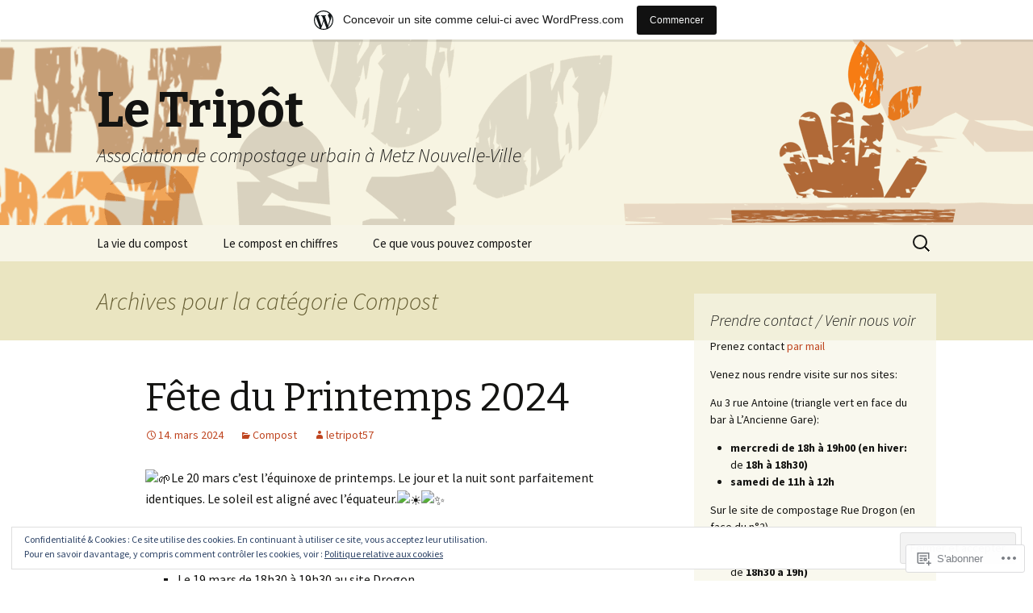

--- FILE ---
content_type: text/html; charset=UTF-8
request_url: https://letripot57.fr/category/compost/page/2/
body_size: 39137
content:
<!DOCTYPE html>
<!--[if IE 7]>
<html class="ie ie7" lang="fr-FR">
<![endif]-->
<!--[if IE 8]>
<html class="ie ie8" lang="fr-FR">
<![endif]-->
<!--[if !(IE 7) & !(IE 8)]><!-->
<html lang="fr-FR">
<!--<![endif]-->
<head>
	<meta charset="UTF-8">
	<meta name="viewport" content="width=device-width">
	<title>Compost | Le Tripôt | Page 2</title>
	<link rel="profile" href="https://gmpg.org/xfn/11">
	<link rel="pingback" href="https://letripot57.fr/xmlrpc.php">
	<!--[if lt IE 9]>
	<script src="https://s0.wp.com/wp-content/themes/pub/twentythirteen/js/html5.js?m=1394055255i&amp;ver=3.7.0"></script>
	<![endif]-->
	<meta name='robots' content='max-image-preview:large' />

<!-- Async WordPress.com Remote Login -->
<script id="wpcom_remote_login_js">
var wpcom_remote_login_extra_auth = '';
function wpcom_remote_login_remove_dom_node_id( element_id ) {
	var dom_node = document.getElementById( element_id );
	if ( dom_node ) { dom_node.parentNode.removeChild( dom_node ); }
}
function wpcom_remote_login_remove_dom_node_classes( class_name ) {
	var dom_nodes = document.querySelectorAll( '.' + class_name );
	for ( var i = 0; i < dom_nodes.length; i++ ) {
		dom_nodes[ i ].parentNode.removeChild( dom_nodes[ i ] );
	}
}
function wpcom_remote_login_final_cleanup() {
	wpcom_remote_login_remove_dom_node_classes( "wpcom_remote_login_msg" );
	wpcom_remote_login_remove_dom_node_id( "wpcom_remote_login_key" );
	wpcom_remote_login_remove_dom_node_id( "wpcom_remote_login_validate" );
	wpcom_remote_login_remove_dom_node_id( "wpcom_remote_login_js" );
	wpcom_remote_login_remove_dom_node_id( "wpcom_request_access_iframe" );
	wpcom_remote_login_remove_dom_node_id( "wpcom_request_access_styles" );
}

// Watch for messages back from the remote login
window.addEventListener( "message", function( e ) {
	if ( e.origin === "https://r-login.wordpress.com" ) {
		var data = {};
		try {
			data = JSON.parse( e.data );
		} catch( e ) {
			wpcom_remote_login_final_cleanup();
			return;
		}

		if ( data.msg === 'LOGIN' ) {
			// Clean up the login check iframe
			wpcom_remote_login_remove_dom_node_id( "wpcom_remote_login_key" );

			var id_regex = new RegExp( /^[0-9]+$/ );
			var token_regex = new RegExp( /^.*|.*|.*$/ );
			if (
				token_regex.test( data.token )
				&& id_regex.test( data.wpcomid )
			) {
				// We have everything we need to ask for a login
				var script = document.createElement( "script" );
				script.setAttribute( "id", "wpcom_remote_login_validate" );
				script.src = '/remote-login.php?wpcom_remote_login=validate'
					+ '&wpcomid=' + data.wpcomid
					+ '&token=' + encodeURIComponent( data.token )
					+ '&host=' + window.location.protocol
					+ '//' + window.location.hostname
					+ '&postid=5035'
					+ '&is_singular=';
				document.body.appendChild( script );
			}

			return;
		}

		// Safari ITP, not logged in, so redirect
		if ( data.msg === 'LOGIN-REDIRECT' ) {
			window.location = 'https://wordpress.com/log-in?redirect_to=' + window.location.href;
			return;
		}

		// Safari ITP, storage access failed, remove the request
		if ( data.msg === 'LOGIN-REMOVE' ) {
			var css_zap = 'html { -webkit-transition: margin-top 1s; transition: margin-top 1s; } /* 9001 */ html { margin-top: 0 !important; } * html body { margin-top: 0 !important; } @media screen and ( max-width: 782px ) { html { margin-top: 0 !important; } * html body { margin-top: 0 !important; } }';
			var style_zap = document.createElement( 'style' );
			style_zap.type = 'text/css';
			style_zap.appendChild( document.createTextNode( css_zap ) );
			document.body.appendChild( style_zap );

			var e = document.getElementById( 'wpcom_request_access_iframe' );
			e.parentNode.removeChild( e );

			document.cookie = 'wordpress_com_login_access=denied; path=/; max-age=31536000';

			return;
		}

		// Safari ITP
		if ( data.msg === 'REQUEST_ACCESS' ) {
			console.log( 'request access: safari' );

			// Check ITP iframe enable/disable knob
			if ( wpcom_remote_login_extra_auth !== 'safari_itp_iframe' ) {
				return;
			}

			// If we are in a "private window" there is no ITP.
			var private_window = false;
			try {
				var opendb = window.openDatabase( null, null, null, null );
			} catch( e ) {
				private_window = true;
			}

			if ( private_window ) {
				console.log( 'private window' );
				return;
			}

			var iframe = document.createElement( 'iframe' );
			iframe.id = 'wpcom_request_access_iframe';
			iframe.setAttribute( 'scrolling', 'no' );
			iframe.setAttribute( 'sandbox', 'allow-storage-access-by-user-activation allow-scripts allow-same-origin allow-top-navigation-by-user-activation' );
			iframe.src = 'https://r-login.wordpress.com/remote-login.php?wpcom_remote_login=request_access&origin=' + encodeURIComponent( data.origin ) + '&wpcomid=' + encodeURIComponent( data.wpcomid );

			var css = 'html { -webkit-transition: margin-top 1s; transition: margin-top 1s; } /* 9001 */ html { margin-top: 46px !important; } * html body { margin-top: 46px !important; } @media screen and ( max-width: 660px ) { html { margin-top: 71px !important; } * html body { margin-top: 71px !important; } #wpcom_request_access_iframe { display: block; height: 71px !important; } } #wpcom_request_access_iframe { border: 0px; height: 46px; position: fixed; top: 0; left: 0; width: 100%; min-width: 100%; z-index: 99999; background: #23282d; } ';

			var style = document.createElement( 'style' );
			style.type = 'text/css';
			style.id = 'wpcom_request_access_styles';
			style.appendChild( document.createTextNode( css ) );
			document.body.appendChild( style );

			document.body.appendChild( iframe );
		}

		if ( data.msg === 'DONE' ) {
			wpcom_remote_login_final_cleanup();
		}
	}
}, false );

// Inject the remote login iframe after the page has had a chance to load
// more critical resources
window.addEventListener( "DOMContentLoaded", function( e ) {
	var iframe = document.createElement( "iframe" );
	iframe.style.display = "none";
	iframe.setAttribute( "scrolling", "no" );
	iframe.setAttribute( "id", "wpcom_remote_login_key" );
	iframe.src = "https://r-login.wordpress.com/remote-login.php"
		+ "?wpcom_remote_login=key"
		+ "&origin=aHR0cHM6Ly9sZXRyaXBvdDU3LmZy"
		+ "&wpcomid=86176402"
		+ "&time=" + Math.floor( Date.now() / 1000 );
	document.body.appendChild( iframe );
}, false );
</script>
<link rel='dns-prefetch' href='//s0.wp.com' />
<link rel='dns-prefetch' href='//fonts-api.wp.com' />
<link rel='dns-prefetch' href='//af.pubmine.com' />
<link href='https://fonts.gstatic.com' crossorigin rel='preconnect' />
<link rel="alternate" type="application/rss+xml" title="Le Tripôt &raquo; Flux" href="https://letripot57.fr/feed/" />
<link rel="alternate" type="application/rss+xml" title="Le Tripôt &raquo; Flux des commentaires" href="https://letripot57.fr/comments/feed/" />
<link rel="alternate" type="application/rss+xml" title="Le Tripôt &raquo; Flux de la catégorie Compost" href="https://letripot57.fr/category/compost/feed/" />
	<script type="text/javascript">
		/* <![CDATA[ */
		function addLoadEvent(func) {
			var oldonload = window.onload;
			if (typeof window.onload != 'function') {
				window.onload = func;
			} else {
				window.onload = function () {
					oldonload();
					func();
				}
			}
		}
		/* ]]> */
	</script>
	<link crossorigin='anonymous' rel='stylesheet' id='all-css-0-1' href='/_static/??-eJxlje8KwjAMxF/IGodS8YP4LF0XS9b0D0vK2Nu7gcrEL4HL3f0O5mp8yYpZITVTuQXKAjMNAVUA2+qWSGjYzaCYKjtFAdGF8ehFDrAD9FzCF5HcFFEpB9O7Cdbo7+evvFsfUavz8a0hlbKdofG6TPlJmRSN+Kkwf/Sy8R7p3l1tZy+nmz2PL8nCUdI=&cssminify=yes' type='text/css' media='all' />
<style id='wp-emoji-styles-inline-css'>

	img.wp-smiley, img.emoji {
		display: inline !important;
		border: none !important;
		box-shadow: none !important;
		height: 1em !important;
		width: 1em !important;
		margin: 0 0.07em !important;
		vertical-align: -0.1em !important;
		background: none !important;
		padding: 0 !important;
	}
/*# sourceURL=wp-emoji-styles-inline-css */
</style>
<link crossorigin='anonymous' rel='stylesheet' id='all-css-2-1' href='/wp-content/plugins/gutenberg-core/v22.2.0/build/styles/block-library/style.css?m=1764855221i&cssminify=yes' type='text/css' media='all' />
<style id='wp-block-library-inline-css'>
.has-text-align-justify {
	text-align:justify;
}
.has-text-align-justify{text-align:justify;}

/*# sourceURL=wp-block-library-inline-css */
</style><style id='wp-block-paragraph-inline-css'>
.is-small-text{font-size:.875em}.is-regular-text{font-size:1em}.is-large-text{font-size:2.25em}.is-larger-text{font-size:3em}.has-drop-cap:not(:focus):first-letter{float:left;font-size:8.4em;font-style:normal;font-weight:100;line-height:.68;margin:.05em .1em 0 0;text-transform:uppercase}body.rtl .has-drop-cap:not(:focus):first-letter{float:none;margin-left:.1em}p.has-drop-cap.has-background{overflow:hidden}:root :where(p.has-background){padding:1.25em 2.375em}:where(p.has-text-color:not(.has-link-color)) a{color:inherit}p.has-text-align-left[style*="writing-mode:vertical-lr"],p.has-text-align-right[style*="writing-mode:vertical-rl"]{rotate:180deg}
/*# sourceURL=/wp-content/plugins/gutenberg-core/v22.2.0/build/styles/block-library/paragraph/style.css */
</style>
<style id='wp-block-gallery-inline-css'>
.blocks-gallery-grid:not(.has-nested-images),.wp-block-gallery:not(.has-nested-images){display:flex;flex-wrap:wrap;list-style-type:none;margin:0;padding:0}.blocks-gallery-grid:not(.has-nested-images) .blocks-gallery-image,.blocks-gallery-grid:not(.has-nested-images) .blocks-gallery-item,.wp-block-gallery:not(.has-nested-images) .blocks-gallery-image,.wp-block-gallery:not(.has-nested-images) .blocks-gallery-item{display:flex;flex-direction:column;flex-grow:1;justify-content:center;margin:0 1em 1em 0;position:relative;width:calc(50% - 1em)}.blocks-gallery-grid:not(.has-nested-images) .blocks-gallery-image:nth-of-type(2n),.blocks-gallery-grid:not(.has-nested-images) .blocks-gallery-item:nth-of-type(2n),.wp-block-gallery:not(.has-nested-images) .blocks-gallery-image:nth-of-type(2n),.wp-block-gallery:not(.has-nested-images) .blocks-gallery-item:nth-of-type(2n){margin-right:0}.blocks-gallery-grid:not(.has-nested-images) .blocks-gallery-image figure,.blocks-gallery-grid:not(.has-nested-images) .blocks-gallery-item figure,.wp-block-gallery:not(.has-nested-images) .blocks-gallery-image figure,.wp-block-gallery:not(.has-nested-images) .blocks-gallery-item figure{align-items:flex-end;display:flex;height:100%;justify-content:flex-start;margin:0}.blocks-gallery-grid:not(.has-nested-images) .blocks-gallery-image img,.blocks-gallery-grid:not(.has-nested-images) .blocks-gallery-item img,.wp-block-gallery:not(.has-nested-images) .blocks-gallery-image img,.wp-block-gallery:not(.has-nested-images) .blocks-gallery-item img{display:block;height:auto;max-width:100%;width:auto}.blocks-gallery-grid:not(.has-nested-images) .blocks-gallery-image figcaption,.blocks-gallery-grid:not(.has-nested-images) .blocks-gallery-item figcaption,.wp-block-gallery:not(.has-nested-images) .blocks-gallery-image figcaption,.wp-block-gallery:not(.has-nested-images) .blocks-gallery-item figcaption{background:linear-gradient(0deg,#000000b3,#0000004d 70%,#0000);bottom:0;box-sizing:border-box;color:#fff;font-size:.8em;margin:0;max-height:100%;overflow:auto;padding:3em .77em .7em;position:absolute;text-align:center;width:100%;z-index:2}.blocks-gallery-grid:not(.has-nested-images) .blocks-gallery-image figcaption img,.blocks-gallery-grid:not(.has-nested-images) .blocks-gallery-item figcaption img,.wp-block-gallery:not(.has-nested-images) .blocks-gallery-image figcaption img,.wp-block-gallery:not(.has-nested-images) .blocks-gallery-item figcaption img{display:inline}.blocks-gallery-grid:not(.has-nested-images) figcaption,.wp-block-gallery:not(.has-nested-images) figcaption{flex-grow:1}.blocks-gallery-grid:not(.has-nested-images).is-cropped .blocks-gallery-image a,.blocks-gallery-grid:not(.has-nested-images).is-cropped .blocks-gallery-image img,.blocks-gallery-grid:not(.has-nested-images).is-cropped .blocks-gallery-item a,.blocks-gallery-grid:not(.has-nested-images).is-cropped .blocks-gallery-item img,.wp-block-gallery:not(.has-nested-images).is-cropped .blocks-gallery-image a,.wp-block-gallery:not(.has-nested-images).is-cropped .blocks-gallery-image img,.wp-block-gallery:not(.has-nested-images).is-cropped .blocks-gallery-item a,.wp-block-gallery:not(.has-nested-images).is-cropped .blocks-gallery-item img{flex:1;height:100%;object-fit:cover;width:100%}.blocks-gallery-grid:not(.has-nested-images).columns-1 .blocks-gallery-image,.blocks-gallery-grid:not(.has-nested-images).columns-1 .blocks-gallery-item,.wp-block-gallery:not(.has-nested-images).columns-1 .blocks-gallery-image,.wp-block-gallery:not(.has-nested-images).columns-1 .blocks-gallery-item{margin-right:0;width:100%}@media (min-width:600px){.blocks-gallery-grid:not(.has-nested-images).columns-3 .blocks-gallery-image,.blocks-gallery-grid:not(.has-nested-images).columns-3 .blocks-gallery-item,.wp-block-gallery:not(.has-nested-images).columns-3 .blocks-gallery-image,.wp-block-gallery:not(.has-nested-images).columns-3 .blocks-gallery-item{margin-right:1em;width:calc(33.33333% - .66667em)}.blocks-gallery-grid:not(.has-nested-images).columns-4 .blocks-gallery-image,.blocks-gallery-grid:not(.has-nested-images).columns-4 .blocks-gallery-item,.wp-block-gallery:not(.has-nested-images).columns-4 .blocks-gallery-image,.wp-block-gallery:not(.has-nested-images).columns-4 .blocks-gallery-item{margin-right:1em;width:calc(25% - .75em)}.blocks-gallery-grid:not(.has-nested-images).columns-5 .blocks-gallery-image,.blocks-gallery-grid:not(.has-nested-images).columns-5 .blocks-gallery-item,.wp-block-gallery:not(.has-nested-images).columns-5 .blocks-gallery-image,.wp-block-gallery:not(.has-nested-images).columns-5 .blocks-gallery-item{margin-right:1em;width:calc(20% - .8em)}.blocks-gallery-grid:not(.has-nested-images).columns-6 .blocks-gallery-image,.blocks-gallery-grid:not(.has-nested-images).columns-6 .blocks-gallery-item,.wp-block-gallery:not(.has-nested-images).columns-6 .blocks-gallery-image,.wp-block-gallery:not(.has-nested-images).columns-6 .blocks-gallery-item{margin-right:1em;width:calc(16.66667% - .83333em)}.blocks-gallery-grid:not(.has-nested-images).columns-7 .blocks-gallery-image,.blocks-gallery-grid:not(.has-nested-images).columns-7 .blocks-gallery-item,.wp-block-gallery:not(.has-nested-images).columns-7 .blocks-gallery-image,.wp-block-gallery:not(.has-nested-images).columns-7 .blocks-gallery-item{margin-right:1em;width:calc(14.28571% - .85714em)}.blocks-gallery-grid:not(.has-nested-images).columns-8 .blocks-gallery-image,.blocks-gallery-grid:not(.has-nested-images).columns-8 .blocks-gallery-item,.wp-block-gallery:not(.has-nested-images).columns-8 .blocks-gallery-image,.wp-block-gallery:not(.has-nested-images).columns-8 .blocks-gallery-item{margin-right:1em;width:calc(12.5% - .875em)}.blocks-gallery-grid:not(.has-nested-images).columns-1 .blocks-gallery-image:nth-of-type(1n),.blocks-gallery-grid:not(.has-nested-images).columns-1 .blocks-gallery-item:nth-of-type(1n),.blocks-gallery-grid:not(.has-nested-images).columns-2 .blocks-gallery-image:nth-of-type(2n),.blocks-gallery-grid:not(.has-nested-images).columns-2 .blocks-gallery-item:nth-of-type(2n),.blocks-gallery-grid:not(.has-nested-images).columns-3 .blocks-gallery-image:nth-of-type(3n),.blocks-gallery-grid:not(.has-nested-images).columns-3 .blocks-gallery-item:nth-of-type(3n),.blocks-gallery-grid:not(.has-nested-images).columns-4 .blocks-gallery-image:nth-of-type(4n),.blocks-gallery-grid:not(.has-nested-images).columns-4 .blocks-gallery-item:nth-of-type(4n),.blocks-gallery-grid:not(.has-nested-images).columns-5 .blocks-gallery-image:nth-of-type(5n),.blocks-gallery-grid:not(.has-nested-images).columns-5 .blocks-gallery-item:nth-of-type(5n),.blocks-gallery-grid:not(.has-nested-images).columns-6 .blocks-gallery-image:nth-of-type(6n),.blocks-gallery-grid:not(.has-nested-images).columns-6 .blocks-gallery-item:nth-of-type(6n),.blocks-gallery-grid:not(.has-nested-images).columns-7 .blocks-gallery-image:nth-of-type(7n),.blocks-gallery-grid:not(.has-nested-images).columns-7 .blocks-gallery-item:nth-of-type(7n),.blocks-gallery-grid:not(.has-nested-images).columns-8 .blocks-gallery-image:nth-of-type(8n),.blocks-gallery-grid:not(.has-nested-images).columns-8 .blocks-gallery-item:nth-of-type(8n),.wp-block-gallery:not(.has-nested-images).columns-1 .blocks-gallery-image:nth-of-type(1n),.wp-block-gallery:not(.has-nested-images).columns-1 .blocks-gallery-item:nth-of-type(1n),.wp-block-gallery:not(.has-nested-images).columns-2 .blocks-gallery-image:nth-of-type(2n),.wp-block-gallery:not(.has-nested-images).columns-2 .blocks-gallery-item:nth-of-type(2n),.wp-block-gallery:not(.has-nested-images).columns-3 .blocks-gallery-image:nth-of-type(3n),.wp-block-gallery:not(.has-nested-images).columns-3 .blocks-gallery-item:nth-of-type(3n),.wp-block-gallery:not(.has-nested-images).columns-4 .blocks-gallery-image:nth-of-type(4n),.wp-block-gallery:not(.has-nested-images).columns-4 .blocks-gallery-item:nth-of-type(4n),.wp-block-gallery:not(.has-nested-images).columns-5 .blocks-gallery-image:nth-of-type(5n),.wp-block-gallery:not(.has-nested-images).columns-5 .blocks-gallery-item:nth-of-type(5n),.wp-block-gallery:not(.has-nested-images).columns-6 .blocks-gallery-image:nth-of-type(6n),.wp-block-gallery:not(.has-nested-images).columns-6 .blocks-gallery-item:nth-of-type(6n),.wp-block-gallery:not(.has-nested-images).columns-7 .blocks-gallery-image:nth-of-type(7n),.wp-block-gallery:not(.has-nested-images).columns-7 .blocks-gallery-item:nth-of-type(7n),.wp-block-gallery:not(.has-nested-images).columns-8 .blocks-gallery-image:nth-of-type(8n),.wp-block-gallery:not(.has-nested-images).columns-8 .blocks-gallery-item:nth-of-type(8n){margin-right:0}}.blocks-gallery-grid:not(.has-nested-images) .blocks-gallery-image:last-child,.blocks-gallery-grid:not(.has-nested-images) .blocks-gallery-item:last-child,.wp-block-gallery:not(.has-nested-images) .blocks-gallery-image:last-child,.wp-block-gallery:not(.has-nested-images) .blocks-gallery-item:last-child{margin-right:0}.blocks-gallery-grid:not(.has-nested-images).alignleft,.blocks-gallery-grid:not(.has-nested-images).alignright,.wp-block-gallery:not(.has-nested-images).alignleft,.wp-block-gallery:not(.has-nested-images).alignright{max-width:420px;width:100%}.blocks-gallery-grid:not(.has-nested-images).aligncenter .blocks-gallery-item figure,.wp-block-gallery:not(.has-nested-images).aligncenter .blocks-gallery-item figure{justify-content:center}.wp-block-gallery:not(.is-cropped) .blocks-gallery-item{align-self:flex-start}figure.wp-block-gallery.has-nested-images{align-items:normal}.wp-block-gallery.has-nested-images figure.wp-block-image:not(#individual-image){margin:0;width:calc(50% - var(--wp--style--unstable-gallery-gap, 16px)/2)}.wp-block-gallery.has-nested-images figure.wp-block-image{box-sizing:border-box;display:flex;flex-direction:column;flex-grow:1;justify-content:center;max-width:100%;position:relative}.wp-block-gallery.has-nested-images figure.wp-block-image>a,.wp-block-gallery.has-nested-images figure.wp-block-image>div{flex-direction:column;flex-grow:1;margin:0}.wp-block-gallery.has-nested-images figure.wp-block-image img{display:block;height:auto;max-width:100%!important;width:auto}.wp-block-gallery.has-nested-images figure.wp-block-image figcaption,.wp-block-gallery.has-nested-images figure.wp-block-image:has(figcaption):before{bottom:0;left:0;max-height:100%;position:absolute;right:0}.wp-block-gallery.has-nested-images figure.wp-block-image:has(figcaption):before{backdrop-filter:blur(3px);content:"";height:100%;-webkit-mask-image:linear-gradient(0deg,#000 20%,#0000);mask-image:linear-gradient(0deg,#000 20%,#0000);max-height:40%;pointer-events:none}.wp-block-gallery.has-nested-images figure.wp-block-image figcaption{box-sizing:border-box;color:#fff;font-size:13px;margin:0;overflow:auto;padding:1em;text-align:center;text-shadow:0 0 1.5px #000}.wp-block-gallery.has-nested-images figure.wp-block-image figcaption::-webkit-scrollbar{height:12px;width:12px}.wp-block-gallery.has-nested-images figure.wp-block-image figcaption::-webkit-scrollbar-track{background-color:initial}.wp-block-gallery.has-nested-images figure.wp-block-image figcaption::-webkit-scrollbar-thumb{background-clip:padding-box;background-color:initial;border:3px solid #0000;border-radius:8px}.wp-block-gallery.has-nested-images figure.wp-block-image figcaption:focus-within::-webkit-scrollbar-thumb,.wp-block-gallery.has-nested-images figure.wp-block-image figcaption:focus::-webkit-scrollbar-thumb,.wp-block-gallery.has-nested-images figure.wp-block-image figcaption:hover::-webkit-scrollbar-thumb{background-color:#fffc}.wp-block-gallery.has-nested-images figure.wp-block-image figcaption{scrollbar-color:#0000 #0000;scrollbar-gutter:stable both-edges;scrollbar-width:thin}.wp-block-gallery.has-nested-images figure.wp-block-image figcaption:focus,.wp-block-gallery.has-nested-images figure.wp-block-image figcaption:focus-within,.wp-block-gallery.has-nested-images figure.wp-block-image figcaption:hover{scrollbar-color:#fffc #0000}.wp-block-gallery.has-nested-images figure.wp-block-image figcaption{will-change:transform}@media (hover:none){.wp-block-gallery.has-nested-images figure.wp-block-image figcaption{scrollbar-color:#fffc #0000}}.wp-block-gallery.has-nested-images figure.wp-block-image figcaption{background:linear-gradient(0deg,#0006,#0000)}.wp-block-gallery.has-nested-images figure.wp-block-image figcaption img{display:inline}.wp-block-gallery.has-nested-images figure.wp-block-image figcaption a{color:inherit}.wp-block-gallery.has-nested-images figure.wp-block-image.has-custom-border img{box-sizing:border-box}.wp-block-gallery.has-nested-images figure.wp-block-image.has-custom-border>a,.wp-block-gallery.has-nested-images figure.wp-block-image.has-custom-border>div,.wp-block-gallery.has-nested-images figure.wp-block-image.is-style-rounded>a,.wp-block-gallery.has-nested-images figure.wp-block-image.is-style-rounded>div{flex:1 1 auto}.wp-block-gallery.has-nested-images figure.wp-block-image.has-custom-border figcaption,.wp-block-gallery.has-nested-images figure.wp-block-image.is-style-rounded figcaption{background:none;color:inherit;flex:initial;margin:0;padding:10px 10px 9px;position:relative;text-shadow:none}.wp-block-gallery.has-nested-images figure.wp-block-image.has-custom-border:before,.wp-block-gallery.has-nested-images figure.wp-block-image.is-style-rounded:before{content:none}.wp-block-gallery.has-nested-images figcaption{flex-basis:100%;flex-grow:1;text-align:center}.wp-block-gallery.has-nested-images:not(.is-cropped) figure.wp-block-image:not(#individual-image){margin-bottom:auto;margin-top:0}.wp-block-gallery.has-nested-images.is-cropped figure.wp-block-image:not(#individual-image){align-self:inherit}.wp-block-gallery.has-nested-images.is-cropped figure.wp-block-image:not(#individual-image)>a,.wp-block-gallery.has-nested-images.is-cropped figure.wp-block-image:not(#individual-image)>div:not(.components-drop-zone){display:flex}.wp-block-gallery.has-nested-images.is-cropped figure.wp-block-image:not(#individual-image) a,.wp-block-gallery.has-nested-images.is-cropped figure.wp-block-image:not(#individual-image) img{flex:1 0 0%;height:100%;object-fit:cover;width:100%}.wp-block-gallery.has-nested-images.columns-1 figure.wp-block-image:not(#individual-image){width:100%}@media (min-width:600px){.wp-block-gallery.has-nested-images.columns-3 figure.wp-block-image:not(#individual-image){width:calc(33.33333% - var(--wp--style--unstable-gallery-gap, 16px)*.66667)}.wp-block-gallery.has-nested-images.columns-4 figure.wp-block-image:not(#individual-image){width:calc(25% - var(--wp--style--unstable-gallery-gap, 16px)*.75)}.wp-block-gallery.has-nested-images.columns-5 figure.wp-block-image:not(#individual-image){width:calc(20% - var(--wp--style--unstable-gallery-gap, 16px)*.8)}.wp-block-gallery.has-nested-images.columns-6 figure.wp-block-image:not(#individual-image){width:calc(16.66667% - var(--wp--style--unstable-gallery-gap, 16px)*.83333)}.wp-block-gallery.has-nested-images.columns-7 figure.wp-block-image:not(#individual-image){width:calc(14.28571% - var(--wp--style--unstable-gallery-gap, 16px)*.85714)}.wp-block-gallery.has-nested-images.columns-8 figure.wp-block-image:not(#individual-image){width:calc(12.5% - var(--wp--style--unstable-gallery-gap, 16px)*.875)}.wp-block-gallery.has-nested-images.columns-default figure.wp-block-image:not(#individual-image){width:calc(33.33% - var(--wp--style--unstable-gallery-gap, 16px)*.66667)}.wp-block-gallery.has-nested-images.columns-default figure.wp-block-image:not(#individual-image):first-child:nth-last-child(2),.wp-block-gallery.has-nested-images.columns-default figure.wp-block-image:not(#individual-image):first-child:nth-last-child(2)~figure.wp-block-image:not(#individual-image){width:calc(50% - var(--wp--style--unstable-gallery-gap, 16px)*.5)}.wp-block-gallery.has-nested-images.columns-default figure.wp-block-image:not(#individual-image):first-child:last-child{width:100%}}.wp-block-gallery.has-nested-images.alignleft,.wp-block-gallery.has-nested-images.alignright{max-width:420px;width:100%}.wp-block-gallery.has-nested-images.aligncenter{justify-content:center}
/*# sourceURL=/wp-content/plugins/gutenberg-core/v22.2.0/build/styles/block-library/gallery/style.css */
</style>
<style id='wp-block-gallery-theme-inline-css'>
.blocks-gallery-caption{color:#555;font-size:13px;text-align:center}.is-dark-theme .blocks-gallery-caption{color:#ffffffa6}
/*# sourceURL=/wp-content/plugins/gutenberg-core/v22.2.0/build/styles/block-library/gallery/theme.css */
</style>
<style id='wp-block-image-inline-css'>
.wp-block-image>a,.wp-block-image>figure>a{display:inline-block}.wp-block-image img{box-sizing:border-box;height:auto;max-width:100%;vertical-align:bottom}@media not (prefers-reduced-motion){.wp-block-image img.hide{visibility:hidden}.wp-block-image img.show{animation:show-content-image .4s}}.wp-block-image[style*=border-radius] img,.wp-block-image[style*=border-radius]>a{border-radius:inherit}.wp-block-image.has-custom-border img{box-sizing:border-box}.wp-block-image.aligncenter{text-align:center}.wp-block-image.alignfull>a,.wp-block-image.alignwide>a{width:100%}.wp-block-image.alignfull img,.wp-block-image.alignwide img{height:auto;width:100%}.wp-block-image .aligncenter,.wp-block-image .alignleft,.wp-block-image .alignright,.wp-block-image.aligncenter,.wp-block-image.alignleft,.wp-block-image.alignright{display:table}.wp-block-image .aligncenter>figcaption,.wp-block-image .alignleft>figcaption,.wp-block-image .alignright>figcaption,.wp-block-image.aligncenter>figcaption,.wp-block-image.alignleft>figcaption,.wp-block-image.alignright>figcaption{caption-side:bottom;display:table-caption}.wp-block-image .alignleft{float:left;margin:.5em 1em .5em 0}.wp-block-image .alignright{float:right;margin:.5em 0 .5em 1em}.wp-block-image .aligncenter{margin-left:auto;margin-right:auto}.wp-block-image :where(figcaption){margin-bottom:1em;margin-top:.5em}.wp-block-image.is-style-circle-mask img{border-radius:9999px}@supports ((-webkit-mask-image:none) or (mask-image:none)) or (-webkit-mask-image:none){.wp-block-image.is-style-circle-mask img{border-radius:0;-webkit-mask-image:url('data:image/svg+xml;utf8,<svg viewBox="0 0 100 100" xmlns="http://www.w3.org/2000/svg"><circle cx="50" cy="50" r="50"/></svg>');mask-image:url('data:image/svg+xml;utf8,<svg viewBox="0 0 100 100" xmlns="http://www.w3.org/2000/svg"><circle cx="50" cy="50" r="50"/></svg>');mask-mode:alpha;-webkit-mask-position:center;mask-position:center;-webkit-mask-repeat:no-repeat;mask-repeat:no-repeat;-webkit-mask-size:contain;mask-size:contain}}:root :where(.wp-block-image.is-style-rounded img,.wp-block-image .is-style-rounded img){border-radius:9999px}.wp-block-image figure{margin:0}.wp-lightbox-container{display:flex;flex-direction:column;position:relative}.wp-lightbox-container img{cursor:zoom-in}.wp-lightbox-container img:hover+button{opacity:1}.wp-lightbox-container button{align-items:center;backdrop-filter:blur(16px) saturate(180%);background-color:#5a5a5a40;border:none;border-radius:4px;cursor:zoom-in;display:flex;height:20px;justify-content:center;opacity:0;padding:0;position:absolute;right:16px;text-align:center;top:16px;width:20px;z-index:100}@media not (prefers-reduced-motion){.wp-lightbox-container button{transition:opacity .2s ease}}.wp-lightbox-container button:focus-visible{outline:3px auto #5a5a5a40;outline:3px auto -webkit-focus-ring-color;outline-offset:3px}.wp-lightbox-container button:hover{cursor:pointer;opacity:1}.wp-lightbox-container button:focus{opacity:1}.wp-lightbox-container button:focus,.wp-lightbox-container button:hover,.wp-lightbox-container button:not(:hover):not(:active):not(.has-background){background-color:#5a5a5a40;border:none}.wp-lightbox-overlay{box-sizing:border-box;cursor:zoom-out;height:100vh;left:0;overflow:hidden;position:fixed;top:0;visibility:hidden;width:100%;z-index:100000}.wp-lightbox-overlay .close-button{align-items:center;cursor:pointer;display:flex;justify-content:center;min-height:40px;min-width:40px;padding:0;position:absolute;right:calc(env(safe-area-inset-right) + 16px);top:calc(env(safe-area-inset-top) + 16px);z-index:5000000}.wp-lightbox-overlay .close-button:focus,.wp-lightbox-overlay .close-button:hover,.wp-lightbox-overlay .close-button:not(:hover):not(:active):not(.has-background){background:none;border:none}.wp-lightbox-overlay .lightbox-image-container{height:var(--wp--lightbox-container-height);left:50%;overflow:hidden;position:absolute;top:50%;transform:translate(-50%,-50%);transform-origin:top left;width:var(--wp--lightbox-container-width);z-index:9999999999}.wp-lightbox-overlay .wp-block-image{align-items:center;box-sizing:border-box;display:flex;height:100%;justify-content:center;margin:0;position:relative;transform-origin:0 0;width:100%;z-index:3000000}.wp-lightbox-overlay .wp-block-image img{height:var(--wp--lightbox-image-height);min-height:var(--wp--lightbox-image-height);min-width:var(--wp--lightbox-image-width);width:var(--wp--lightbox-image-width)}.wp-lightbox-overlay .wp-block-image figcaption{display:none}.wp-lightbox-overlay button{background:none;border:none}.wp-lightbox-overlay .scrim{background-color:#fff;height:100%;opacity:.9;position:absolute;width:100%;z-index:2000000}.wp-lightbox-overlay.active{visibility:visible}@media not (prefers-reduced-motion){.wp-lightbox-overlay.active{animation:turn-on-visibility .25s both}.wp-lightbox-overlay.active img{animation:turn-on-visibility .35s both}.wp-lightbox-overlay.show-closing-animation:not(.active){animation:turn-off-visibility .35s both}.wp-lightbox-overlay.show-closing-animation:not(.active) img{animation:turn-off-visibility .25s both}.wp-lightbox-overlay.zoom.active{animation:none;opacity:1;visibility:visible}.wp-lightbox-overlay.zoom.active .lightbox-image-container{animation:lightbox-zoom-in .4s}.wp-lightbox-overlay.zoom.active .lightbox-image-container img{animation:none}.wp-lightbox-overlay.zoom.active .scrim{animation:turn-on-visibility .4s forwards}.wp-lightbox-overlay.zoom.show-closing-animation:not(.active){animation:none}.wp-lightbox-overlay.zoom.show-closing-animation:not(.active) .lightbox-image-container{animation:lightbox-zoom-out .4s}.wp-lightbox-overlay.zoom.show-closing-animation:not(.active) .lightbox-image-container img{animation:none}.wp-lightbox-overlay.zoom.show-closing-animation:not(.active) .scrim{animation:turn-off-visibility .4s forwards}}@keyframes show-content-image{0%{visibility:hidden}99%{visibility:hidden}to{visibility:visible}}@keyframes turn-on-visibility{0%{opacity:0}to{opacity:1}}@keyframes turn-off-visibility{0%{opacity:1;visibility:visible}99%{opacity:0;visibility:visible}to{opacity:0;visibility:hidden}}@keyframes lightbox-zoom-in{0%{transform:translate(calc((-100vw + var(--wp--lightbox-scrollbar-width))/2 + var(--wp--lightbox-initial-left-position)),calc(-50vh + var(--wp--lightbox-initial-top-position))) scale(var(--wp--lightbox-scale))}to{transform:translate(-50%,-50%) scale(1)}}@keyframes lightbox-zoom-out{0%{transform:translate(-50%,-50%) scale(1);visibility:visible}99%{visibility:visible}to{transform:translate(calc((-100vw + var(--wp--lightbox-scrollbar-width))/2 + var(--wp--lightbox-initial-left-position)),calc(-50vh + var(--wp--lightbox-initial-top-position))) scale(var(--wp--lightbox-scale));visibility:hidden}}
/*# sourceURL=/wp-content/plugins/gutenberg-core/v22.2.0/build/styles/block-library/image/style.css */
</style>
<style id='wp-block-image-theme-inline-css'>
:root :where(.wp-block-image figcaption){color:#555;font-size:13px;text-align:center}.is-dark-theme :root :where(.wp-block-image figcaption){color:#ffffffa6}.wp-block-image{margin:0 0 1em}
/*# sourceURL=/wp-content/plugins/gutenberg-core/v22.2.0/build/styles/block-library/image/theme.css */
</style>
<style id='wp-block-list-inline-css'>
ol,ul{box-sizing:border-box}:root :where(.wp-block-list.has-background){padding:1.25em 2.375em}
/*# sourceURL=/wp-content/plugins/gutenberg-core/v22.2.0/build/styles/block-library/list/style.css */
</style>
<style id='global-styles-inline-css'>
:root{--wp--preset--aspect-ratio--square: 1;--wp--preset--aspect-ratio--4-3: 4/3;--wp--preset--aspect-ratio--3-4: 3/4;--wp--preset--aspect-ratio--3-2: 3/2;--wp--preset--aspect-ratio--2-3: 2/3;--wp--preset--aspect-ratio--16-9: 16/9;--wp--preset--aspect-ratio--9-16: 9/16;--wp--preset--color--black: #000000;--wp--preset--color--cyan-bluish-gray: #abb8c3;--wp--preset--color--white: #fff;--wp--preset--color--pale-pink: #f78da7;--wp--preset--color--vivid-red: #cf2e2e;--wp--preset--color--luminous-vivid-orange: #ff6900;--wp--preset--color--luminous-vivid-amber: #fcb900;--wp--preset--color--light-green-cyan: #7bdcb5;--wp--preset--color--vivid-green-cyan: #00d084;--wp--preset--color--pale-cyan-blue: #8ed1fc;--wp--preset--color--vivid-cyan-blue: #0693e3;--wp--preset--color--vivid-purple: #9b51e0;--wp--preset--color--dark-gray: #141412;--wp--preset--color--red: #bc360a;--wp--preset--color--medium-orange: #db572f;--wp--preset--color--light-orange: #ea9629;--wp--preset--color--yellow: #fbca3c;--wp--preset--color--dark-brown: #220e10;--wp--preset--color--medium-brown: #722d19;--wp--preset--color--light-brown: #eadaa6;--wp--preset--color--beige: #e8e5ce;--wp--preset--color--off-white: #f7f5e7;--wp--preset--gradient--vivid-cyan-blue-to-vivid-purple: linear-gradient(135deg,rgb(6,147,227) 0%,rgb(155,81,224) 100%);--wp--preset--gradient--light-green-cyan-to-vivid-green-cyan: linear-gradient(135deg,rgb(122,220,180) 0%,rgb(0,208,130) 100%);--wp--preset--gradient--luminous-vivid-amber-to-luminous-vivid-orange: linear-gradient(135deg,rgb(252,185,0) 0%,rgb(255,105,0) 100%);--wp--preset--gradient--luminous-vivid-orange-to-vivid-red: linear-gradient(135deg,rgb(255,105,0) 0%,rgb(207,46,46) 100%);--wp--preset--gradient--very-light-gray-to-cyan-bluish-gray: linear-gradient(135deg,rgb(238,238,238) 0%,rgb(169,184,195) 100%);--wp--preset--gradient--cool-to-warm-spectrum: linear-gradient(135deg,rgb(74,234,220) 0%,rgb(151,120,209) 20%,rgb(207,42,186) 40%,rgb(238,44,130) 60%,rgb(251,105,98) 80%,rgb(254,248,76) 100%);--wp--preset--gradient--blush-light-purple: linear-gradient(135deg,rgb(255,206,236) 0%,rgb(152,150,240) 100%);--wp--preset--gradient--blush-bordeaux: linear-gradient(135deg,rgb(254,205,165) 0%,rgb(254,45,45) 50%,rgb(107,0,62) 100%);--wp--preset--gradient--luminous-dusk: linear-gradient(135deg,rgb(255,203,112) 0%,rgb(199,81,192) 50%,rgb(65,88,208) 100%);--wp--preset--gradient--pale-ocean: linear-gradient(135deg,rgb(255,245,203) 0%,rgb(182,227,212) 50%,rgb(51,167,181) 100%);--wp--preset--gradient--electric-grass: linear-gradient(135deg,rgb(202,248,128) 0%,rgb(113,206,126) 100%);--wp--preset--gradient--midnight: linear-gradient(135deg,rgb(2,3,129) 0%,rgb(40,116,252) 100%);--wp--preset--gradient--autumn-brown: linear-gradient(135deg, rgba(226,45,15,1) 0%, rgba(158,25,13,1) 100%);--wp--preset--gradient--sunset-yellow: linear-gradient(135deg, rgba(233,139,41,1) 0%, rgba(238,179,95,1) 100%);--wp--preset--gradient--light-sky: linear-gradient(135deg,rgba(228,228,228,1.0) 0%,rgba(208,225,252,1.0) 100%);--wp--preset--gradient--dark-sky: linear-gradient(135deg,rgba(0,0,0,1.0) 0%,rgba(56,61,69,1.0) 100%);--wp--preset--font-size--small: 13px;--wp--preset--font-size--medium: 20px;--wp--preset--font-size--large: 36px;--wp--preset--font-size--x-large: 42px;--wp--preset--font-family--albert-sans: 'Albert Sans', sans-serif;--wp--preset--font-family--alegreya: Alegreya, serif;--wp--preset--font-family--arvo: Arvo, serif;--wp--preset--font-family--bodoni-moda: 'Bodoni Moda', serif;--wp--preset--font-family--bricolage-grotesque: 'Bricolage Grotesque', sans-serif;--wp--preset--font-family--cabin: Cabin, sans-serif;--wp--preset--font-family--chivo: Chivo, sans-serif;--wp--preset--font-family--commissioner: Commissioner, sans-serif;--wp--preset--font-family--cormorant: Cormorant, serif;--wp--preset--font-family--courier-prime: 'Courier Prime', monospace;--wp--preset--font-family--crimson-pro: 'Crimson Pro', serif;--wp--preset--font-family--dm-mono: 'DM Mono', monospace;--wp--preset--font-family--dm-sans: 'DM Sans', sans-serif;--wp--preset--font-family--dm-serif-display: 'DM Serif Display', serif;--wp--preset--font-family--domine: Domine, serif;--wp--preset--font-family--eb-garamond: 'EB Garamond', serif;--wp--preset--font-family--epilogue: Epilogue, sans-serif;--wp--preset--font-family--fahkwang: Fahkwang, sans-serif;--wp--preset--font-family--figtree: Figtree, sans-serif;--wp--preset--font-family--fira-sans: 'Fira Sans', sans-serif;--wp--preset--font-family--fjalla-one: 'Fjalla One', sans-serif;--wp--preset--font-family--fraunces: Fraunces, serif;--wp--preset--font-family--gabarito: Gabarito, system-ui;--wp--preset--font-family--ibm-plex-mono: 'IBM Plex Mono', monospace;--wp--preset--font-family--ibm-plex-sans: 'IBM Plex Sans', sans-serif;--wp--preset--font-family--ibarra-real-nova: 'Ibarra Real Nova', serif;--wp--preset--font-family--instrument-serif: 'Instrument Serif', serif;--wp--preset--font-family--inter: Inter, sans-serif;--wp--preset--font-family--josefin-sans: 'Josefin Sans', sans-serif;--wp--preset--font-family--jost: Jost, sans-serif;--wp--preset--font-family--libre-baskerville: 'Libre Baskerville', serif;--wp--preset--font-family--libre-franklin: 'Libre Franklin', sans-serif;--wp--preset--font-family--literata: Literata, serif;--wp--preset--font-family--lora: Lora, serif;--wp--preset--font-family--merriweather: Merriweather, serif;--wp--preset--font-family--montserrat: Montserrat, sans-serif;--wp--preset--font-family--newsreader: Newsreader, serif;--wp--preset--font-family--noto-sans-mono: 'Noto Sans Mono', sans-serif;--wp--preset--font-family--nunito: Nunito, sans-serif;--wp--preset--font-family--open-sans: 'Open Sans', sans-serif;--wp--preset--font-family--overpass: Overpass, sans-serif;--wp--preset--font-family--pt-serif: 'PT Serif', serif;--wp--preset--font-family--petrona: Petrona, serif;--wp--preset--font-family--piazzolla: Piazzolla, serif;--wp--preset--font-family--playfair-display: 'Playfair Display', serif;--wp--preset--font-family--plus-jakarta-sans: 'Plus Jakarta Sans', sans-serif;--wp--preset--font-family--poppins: Poppins, sans-serif;--wp--preset--font-family--raleway: Raleway, sans-serif;--wp--preset--font-family--roboto: Roboto, sans-serif;--wp--preset--font-family--roboto-slab: 'Roboto Slab', serif;--wp--preset--font-family--rubik: Rubik, sans-serif;--wp--preset--font-family--rufina: Rufina, serif;--wp--preset--font-family--sora: Sora, sans-serif;--wp--preset--font-family--source-sans-3: 'Source Sans 3', sans-serif;--wp--preset--font-family--source-serif-4: 'Source Serif 4', serif;--wp--preset--font-family--space-mono: 'Space Mono', monospace;--wp--preset--font-family--syne: Syne, sans-serif;--wp--preset--font-family--texturina: Texturina, serif;--wp--preset--font-family--urbanist: Urbanist, sans-serif;--wp--preset--font-family--work-sans: 'Work Sans', sans-serif;--wp--preset--spacing--20: 0.44rem;--wp--preset--spacing--30: 0.67rem;--wp--preset--spacing--40: 1rem;--wp--preset--spacing--50: 1.5rem;--wp--preset--spacing--60: 2.25rem;--wp--preset--spacing--70: 3.38rem;--wp--preset--spacing--80: 5.06rem;--wp--preset--shadow--natural: 6px 6px 9px rgba(0, 0, 0, 0.2);--wp--preset--shadow--deep: 12px 12px 50px rgba(0, 0, 0, 0.4);--wp--preset--shadow--sharp: 6px 6px 0px rgba(0, 0, 0, 0.2);--wp--preset--shadow--outlined: 6px 6px 0px -3px rgb(255, 255, 255), 6px 6px rgb(0, 0, 0);--wp--preset--shadow--crisp: 6px 6px 0px rgb(0, 0, 0);}:where(.is-layout-flex){gap: 0.5em;}:where(.is-layout-grid){gap: 0.5em;}body .is-layout-flex{display: flex;}.is-layout-flex{flex-wrap: wrap;align-items: center;}.is-layout-flex > :is(*, div){margin: 0;}body .is-layout-grid{display: grid;}.is-layout-grid > :is(*, div){margin: 0;}:where(.wp-block-columns.is-layout-flex){gap: 2em;}:where(.wp-block-columns.is-layout-grid){gap: 2em;}:where(.wp-block-post-template.is-layout-flex){gap: 1.25em;}:where(.wp-block-post-template.is-layout-grid){gap: 1.25em;}.has-black-color{color: var(--wp--preset--color--black) !important;}.has-cyan-bluish-gray-color{color: var(--wp--preset--color--cyan-bluish-gray) !important;}.has-white-color{color: var(--wp--preset--color--white) !important;}.has-pale-pink-color{color: var(--wp--preset--color--pale-pink) !important;}.has-vivid-red-color{color: var(--wp--preset--color--vivid-red) !important;}.has-luminous-vivid-orange-color{color: var(--wp--preset--color--luminous-vivid-orange) !important;}.has-luminous-vivid-amber-color{color: var(--wp--preset--color--luminous-vivid-amber) !important;}.has-light-green-cyan-color{color: var(--wp--preset--color--light-green-cyan) !important;}.has-vivid-green-cyan-color{color: var(--wp--preset--color--vivid-green-cyan) !important;}.has-pale-cyan-blue-color{color: var(--wp--preset--color--pale-cyan-blue) !important;}.has-vivid-cyan-blue-color{color: var(--wp--preset--color--vivid-cyan-blue) !important;}.has-vivid-purple-color{color: var(--wp--preset--color--vivid-purple) !important;}.has-black-background-color{background-color: var(--wp--preset--color--black) !important;}.has-cyan-bluish-gray-background-color{background-color: var(--wp--preset--color--cyan-bluish-gray) !important;}.has-white-background-color{background-color: var(--wp--preset--color--white) !important;}.has-pale-pink-background-color{background-color: var(--wp--preset--color--pale-pink) !important;}.has-vivid-red-background-color{background-color: var(--wp--preset--color--vivid-red) !important;}.has-luminous-vivid-orange-background-color{background-color: var(--wp--preset--color--luminous-vivid-orange) !important;}.has-luminous-vivid-amber-background-color{background-color: var(--wp--preset--color--luminous-vivid-amber) !important;}.has-light-green-cyan-background-color{background-color: var(--wp--preset--color--light-green-cyan) !important;}.has-vivid-green-cyan-background-color{background-color: var(--wp--preset--color--vivid-green-cyan) !important;}.has-pale-cyan-blue-background-color{background-color: var(--wp--preset--color--pale-cyan-blue) !important;}.has-vivid-cyan-blue-background-color{background-color: var(--wp--preset--color--vivid-cyan-blue) !important;}.has-vivid-purple-background-color{background-color: var(--wp--preset--color--vivid-purple) !important;}.has-black-border-color{border-color: var(--wp--preset--color--black) !important;}.has-cyan-bluish-gray-border-color{border-color: var(--wp--preset--color--cyan-bluish-gray) !important;}.has-white-border-color{border-color: var(--wp--preset--color--white) !important;}.has-pale-pink-border-color{border-color: var(--wp--preset--color--pale-pink) !important;}.has-vivid-red-border-color{border-color: var(--wp--preset--color--vivid-red) !important;}.has-luminous-vivid-orange-border-color{border-color: var(--wp--preset--color--luminous-vivid-orange) !important;}.has-luminous-vivid-amber-border-color{border-color: var(--wp--preset--color--luminous-vivid-amber) !important;}.has-light-green-cyan-border-color{border-color: var(--wp--preset--color--light-green-cyan) !important;}.has-vivid-green-cyan-border-color{border-color: var(--wp--preset--color--vivid-green-cyan) !important;}.has-pale-cyan-blue-border-color{border-color: var(--wp--preset--color--pale-cyan-blue) !important;}.has-vivid-cyan-blue-border-color{border-color: var(--wp--preset--color--vivid-cyan-blue) !important;}.has-vivid-purple-border-color{border-color: var(--wp--preset--color--vivid-purple) !important;}.has-vivid-cyan-blue-to-vivid-purple-gradient-background{background: var(--wp--preset--gradient--vivid-cyan-blue-to-vivid-purple) !important;}.has-light-green-cyan-to-vivid-green-cyan-gradient-background{background: var(--wp--preset--gradient--light-green-cyan-to-vivid-green-cyan) !important;}.has-luminous-vivid-amber-to-luminous-vivid-orange-gradient-background{background: var(--wp--preset--gradient--luminous-vivid-amber-to-luminous-vivid-orange) !important;}.has-luminous-vivid-orange-to-vivid-red-gradient-background{background: var(--wp--preset--gradient--luminous-vivid-orange-to-vivid-red) !important;}.has-very-light-gray-to-cyan-bluish-gray-gradient-background{background: var(--wp--preset--gradient--very-light-gray-to-cyan-bluish-gray) !important;}.has-cool-to-warm-spectrum-gradient-background{background: var(--wp--preset--gradient--cool-to-warm-spectrum) !important;}.has-blush-light-purple-gradient-background{background: var(--wp--preset--gradient--blush-light-purple) !important;}.has-blush-bordeaux-gradient-background{background: var(--wp--preset--gradient--blush-bordeaux) !important;}.has-luminous-dusk-gradient-background{background: var(--wp--preset--gradient--luminous-dusk) !important;}.has-pale-ocean-gradient-background{background: var(--wp--preset--gradient--pale-ocean) !important;}.has-electric-grass-gradient-background{background: var(--wp--preset--gradient--electric-grass) !important;}.has-midnight-gradient-background{background: var(--wp--preset--gradient--midnight) !important;}.has-small-font-size{font-size: var(--wp--preset--font-size--small) !important;}.has-medium-font-size{font-size: var(--wp--preset--font-size--medium) !important;}.has-large-font-size{font-size: var(--wp--preset--font-size--large) !important;}.has-x-large-font-size{font-size: var(--wp--preset--font-size--x-large) !important;}.has-albert-sans-font-family{font-family: var(--wp--preset--font-family--albert-sans) !important;}.has-alegreya-font-family{font-family: var(--wp--preset--font-family--alegreya) !important;}.has-arvo-font-family{font-family: var(--wp--preset--font-family--arvo) !important;}.has-bodoni-moda-font-family{font-family: var(--wp--preset--font-family--bodoni-moda) !important;}.has-bricolage-grotesque-font-family{font-family: var(--wp--preset--font-family--bricolage-grotesque) !important;}.has-cabin-font-family{font-family: var(--wp--preset--font-family--cabin) !important;}.has-chivo-font-family{font-family: var(--wp--preset--font-family--chivo) !important;}.has-commissioner-font-family{font-family: var(--wp--preset--font-family--commissioner) !important;}.has-cormorant-font-family{font-family: var(--wp--preset--font-family--cormorant) !important;}.has-courier-prime-font-family{font-family: var(--wp--preset--font-family--courier-prime) !important;}.has-crimson-pro-font-family{font-family: var(--wp--preset--font-family--crimson-pro) !important;}.has-dm-mono-font-family{font-family: var(--wp--preset--font-family--dm-mono) !important;}.has-dm-sans-font-family{font-family: var(--wp--preset--font-family--dm-sans) !important;}.has-dm-serif-display-font-family{font-family: var(--wp--preset--font-family--dm-serif-display) !important;}.has-domine-font-family{font-family: var(--wp--preset--font-family--domine) !important;}.has-eb-garamond-font-family{font-family: var(--wp--preset--font-family--eb-garamond) !important;}.has-epilogue-font-family{font-family: var(--wp--preset--font-family--epilogue) !important;}.has-fahkwang-font-family{font-family: var(--wp--preset--font-family--fahkwang) !important;}.has-figtree-font-family{font-family: var(--wp--preset--font-family--figtree) !important;}.has-fira-sans-font-family{font-family: var(--wp--preset--font-family--fira-sans) !important;}.has-fjalla-one-font-family{font-family: var(--wp--preset--font-family--fjalla-one) !important;}.has-fraunces-font-family{font-family: var(--wp--preset--font-family--fraunces) !important;}.has-gabarito-font-family{font-family: var(--wp--preset--font-family--gabarito) !important;}.has-ibm-plex-mono-font-family{font-family: var(--wp--preset--font-family--ibm-plex-mono) !important;}.has-ibm-plex-sans-font-family{font-family: var(--wp--preset--font-family--ibm-plex-sans) !important;}.has-ibarra-real-nova-font-family{font-family: var(--wp--preset--font-family--ibarra-real-nova) !important;}.has-instrument-serif-font-family{font-family: var(--wp--preset--font-family--instrument-serif) !important;}.has-inter-font-family{font-family: var(--wp--preset--font-family--inter) !important;}.has-josefin-sans-font-family{font-family: var(--wp--preset--font-family--josefin-sans) !important;}.has-jost-font-family{font-family: var(--wp--preset--font-family--jost) !important;}.has-libre-baskerville-font-family{font-family: var(--wp--preset--font-family--libre-baskerville) !important;}.has-libre-franklin-font-family{font-family: var(--wp--preset--font-family--libre-franklin) !important;}.has-literata-font-family{font-family: var(--wp--preset--font-family--literata) !important;}.has-lora-font-family{font-family: var(--wp--preset--font-family--lora) !important;}.has-merriweather-font-family{font-family: var(--wp--preset--font-family--merriweather) !important;}.has-montserrat-font-family{font-family: var(--wp--preset--font-family--montserrat) !important;}.has-newsreader-font-family{font-family: var(--wp--preset--font-family--newsreader) !important;}.has-noto-sans-mono-font-family{font-family: var(--wp--preset--font-family--noto-sans-mono) !important;}.has-nunito-font-family{font-family: var(--wp--preset--font-family--nunito) !important;}.has-open-sans-font-family{font-family: var(--wp--preset--font-family--open-sans) !important;}.has-overpass-font-family{font-family: var(--wp--preset--font-family--overpass) !important;}.has-pt-serif-font-family{font-family: var(--wp--preset--font-family--pt-serif) !important;}.has-petrona-font-family{font-family: var(--wp--preset--font-family--petrona) !important;}.has-piazzolla-font-family{font-family: var(--wp--preset--font-family--piazzolla) !important;}.has-playfair-display-font-family{font-family: var(--wp--preset--font-family--playfair-display) !important;}.has-plus-jakarta-sans-font-family{font-family: var(--wp--preset--font-family--plus-jakarta-sans) !important;}.has-poppins-font-family{font-family: var(--wp--preset--font-family--poppins) !important;}.has-raleway-font-family{font-family: var(--wp--preset--font-family--raleway) !important;}.has-roboto-font-family{font-family: var(--wp--preset--font-family--roboto) !important;}.has-roboto-slab-font-family{font-family: var(--wp--preset--font-family--roboto-slab) !important;}.has-rubik-font-family{font-family: var(--wp--preset--font-family--rubik) !important;}.has-rufina-font-family{font-family: var(--wp--preset--font-family--rufina) !important;}.has-sora-font-family{font-family: var(--wp--preset--font-family--sora) !important;}.has-source-sans-3-font-family{font-family: var(--wp--preset--font-family--source-sans-3) !important;}.has-source-serif-4-font-family{font-family: var(--wp--preset--font-family--source-serif-4) !important;}.has-space-mono-font-family{font-family: var(--wp--preset--font-family--space-mono) !important;}.has-syne-font-family{font-family: var(--wp--preset--font-family--syne) !important;}.has-texturina-font-family{font-family: var(--wp--preset--font-family--texturina) !important;}.has-urbanist-font-family{font-family: var(--wp--preset--font-family--urbanist) !important;}.has-work-sans-font-family{font-family: var(--wp--preset--font-family--work-sans) !important;}
/*# sourceURL=global-styles-inline-css */
</style>
<style id='core-block-supports-inline-css'>
.wp-block-gallery.wp-block-gallery-1{--wp--style--unstable-gallery-gap:var( --wp--style--gallery-gap-default, var( --gallery-block--gutter-size, var( --wp--style--block-gap, 0.5em ) ) );gap:var( --wp--style--gallery-gap-default, var( --gallery-block--gutter-size, var( --wp--style--block-gap, 0.5em ) ) );}
/*# sourceURL=core-block-supports-inline-css */
</style>

<style id='classic-theme-styles-inline-css'>
/*! This file is auto-generated */
.wp-block-button__link{color:#fff;background-color:#32373c;border-radius:9999px;box-shadow:none;text-decoration:none;padding:calc(.667em + 2px) calc(1.333em + 2px);font-size:1.125em}.wp-block-file__button{background:#32373c;color:#fff;text-decoration:none}
/*# sourceURL=/wp-includes/css/classic-themes.min.css */
</style>
<link crossorigin='anonymous' rel='stylesheet' id='all-css-4-1' href='/_static/??-eJx9jUsOwjAMRC+EY6UgCAvEWZrEKoG4jWq3hduTLvisurFG1nszuBQIQ6/UK5Y8dakXDIPPQ3gINsY6Y0ESl0ww0mwOGJPolwDRVyYTRHb4V8QT/LpGqn8ura4EU0wtZeKKbWlLih1p1eWTQem5rZQ6A96XkUSgXk4Tg97qlqzelS/26KzbN835dH8DjlpbIA==&cssminify=yes' type='text/css' media='all' />
<link rel='stylesheet' id='twentythirteen-fonts-css' href='https://fonts-api.wp.com/css?family=Source+Sans+Pro%3A300%2C400%2C700%2C300italic%2C400italic%2C700italic%7CBitter%3A400%2C700&#038;subset=latin%2Clatin-ext&#038;display=fallback' media='all' />
<link crossorigin='anonymous' rel='stylesheet' id='all-css-6-1' href='/_static/??-eJyVjbEOgzAQQ3+o1KIF0QXxKVU5nSCQXCLuIsTfN6o6dGDpZlvPNvZUURRjMYRcJZ8nJ4qFLb1o/XqEGAVPJ4SJhTdXGnour6R6wc+ozRxYkfII20tw2Ow2YxaoHZ7/4AuJ0UdaPydD6Ouuvd8eTVc3yxvqukr7&cssminify=yes' type='text/css' media='all' />
<link crossorigin='anonymous' rel='stylesheet' id='all-css-8-1' href='/_static/??-eJx9j1EKwjAMQC9kjaLi9iGeZatZ15k2pU0pu72dKLqf/YS8wAs8KEFp9oJeQEZ0mCDkHqTUwyyjjYLoQacESWZCVYJmt6+8gz/TZRUoG+sTROyJTV3N2/rhlmSQFbHuxLJfgRqos3FLnVBCp58fBse8jEemWmL9YL0VVElHJvoGruOW53d3O14vp0PTnttmegE8G2hW&cssminify=yes' type='text/css' media='all' />
<style id='jetpack-global-styles-frontend-style-inline-css'>
:root { --font-headings: unset; --font-base: unset; --font-headings-default: -apple-system,BlinkMacSystemFont,"Segoe UI",Roboto,Oxygen-Sans,Ubuntu,Cantarell,"Helvetica Neue",sans-serif; --font-base-default: -apple-system,BlinkMacSystemFont,"Segoe UI",Roboto,Oxygen-Sans,Ubuntu,Cantarell,"Helvetica Neue",sans-serif;}
/*# sourceURL=jetpack-global-styles-frontend-style-inline-css */
</style>
<link crossorigin='anonymous' rel='stylesheet' id='all-css-10-1' href='/wp-content/themes/h4/global.css?m=1420737423i&cssminify=yes' type='text/css' media='all' />
<script id="wpcom-actionbar-placeholder-js-extra">
var actionbardata = {"siteID":"86176402","postID":"0","siteURL":"https://letripot57.fr","xhrURL":"https://letripot57.fr/wp-admin/admin-ajax.php","nonce":"199f90c4eb","isLoggedIn":"","statusMessage":"","subsEmailDefault":"instantly","proxyScriptUrl":"https://s0.wp.com/wp-content/js/wpcom-proxy-request.js?m=1513050504i&amp;ver=20211021","i18n":{"followedText":"Les nouvelles publications de ce site appara\u00eetront d\u00e9sormais dans votre \u003Ca href=\"https://wordpress.com/reader\"\u003ELecteur\u003C/a\u003E","foldBar":"R\u00e9duire cette barre","unfoldBar":"Agrandir cette barre","shortLinkCopied":"Lien court copi\u00e9 dans le presse-papier"}};
//# sourceURL=wpcom-actionbar-placeholder-js-extra
</script>
<script id="jetpack-mu-wpcom-settings-js-before">
var JETPACK_MU_WPCOM_SETTINGS = {"assetsUrl":"https://s0.wp.com/wp-content/mu-plugins/jetpack-mu-wpcom-plugin/moon/jetpack_vendor/automattic/jetpack-mu-wpcom/src/build/"};
//# sourceURL=jetpack-mu-wpcom-settings-js-before
</script>
<script crossorigin='anonymous' type='text/javascript'  src='/_static/??-eJyFjcsOwiAQRX/I6dSa+lgYvwWBEAgMOAPW/n3bqIk7V2dxT87FqYDOVC1VDIIcKxTOr7kLssN186RjM1a2MTya5fmDLnn6K0HyjlW1v/L37R6zgxKb8yQ4ZTbKCOioRN4hnQo+hw1AmcCZwmvilq7709CPh/54voQFmNpFWg=='></script>
<script id="rlt-proxy-js-after">
	rltInitialize( {"token":null,"iframeOrigins":["https:\/\/widgets.wp.com"]} );
//# sourceURL=rlt-proxy-js-after
</script>
<link rel="EditURI" type="application/rsd+xml" title="RSD" href="https://letripot57.wordpress.com/xmlrpc.php?rsd" />
<meta name="generator" content="WordPress.com" />

<!-- Jetpack Open Graph Tags -->
<meta property="og:type" content="website" />
<meta property="og:title" content="Compost &#8211; Page 2 &#8211; Le Tripôt" />
<meta property="og:url" content="https://letripot57.fr/category/compost/" />
<meta property="og:site_name" content="Le Tripôt" />
<meta property="og:image" content="https://s0.wp.com/i/blank.jpg?m=1383295312i" />
<meta property="og:image:width" content="200" />
<meta property="og:image:height" content="200" />
<meta property="og:image:alt" content="" />
<meta property="og:locale" content="fr_FR" />

<!-- End Jetpack Open Graph Tags -->
<link rel="shortcut icon" type="image/x-icon" href="https://s0.wp.com/i/favicon.ico?m=1713425267i" sizes="16x16 24x24 32x32 48x48" />
<link rel="icon" type="image/x-icon" href="https://s0.wp.com/i/favicon.ico?m=1713425267i" sizes="16x16 24x24 32x32 48x48" />
<link rel="apple-touch-icon" href="https://s0.wp.com/i/webclip.png?m=1713868326i" />
<link rel='openid.server' href='https://letripot57.fr/?openidserver=1' />
<link rel='openid.delegate' href='https://letripot57.fr/' />
<link rel="search" type="application/opensearchdescription+xml" href="https://letripot57.fr/osd.xml" title="Le Tripôt" />
<link rel="search" type="application/opensearchdescription+xml" href="https://s1.wp.com/opensearch.xml" title="WordPress.com" />
<style>.recentcomments a{display:inline !important;padding:0 !important;margin:0 !important;}</style>		<style type="text/css">
			.recentcomments a {
				display: inline !important;
				padding: 0 !important;
				margin: 0 !important;
			}

			table.recentcommentsavatartop img.avatar, table.recentcommentsavatarend img.avatar {
				border: 0px;
				margin: 0;
			}

			table.recentcommentsavatartop a, table.recentcommentsavatarend a {
				border: 0px !important;
				background-color: transparent !important;
			}

			td.recentcommentsavatarend, td.recentcommentsavatartop {
				padding: 0px 0px 1px 0px;
				margin: 0px;
			}

			td.recentcommentstextend {
				border: none !important;
				padding: 0px 0px 2px 10px;
			}

			.rtl td.recentcommentstextend {
				padding: 0px 10px 2px 0px;
			}

			td.recentcommentstexttop {
				border: none;
				padding: 0px 0px 0px 10px;
			}

			.rtl td.recentcommentstexttop {
				padding: 0px 10px 0px 0px;
			}
		</style>
		<style type="text/css">
.upcoming-events li {
	margin-bottom: 10px;
}
.upcoming-events li span {
	display: block;
}
</style>
		<meta name="description" content="Articles traitant de Compost écrits par letripot57 et adguerniertech" />
	<style type="text/css" id="twentythirteen-header-css">
		.site-header {
		background: url(https://letripot57.fr/wp-content/uploads/2015/05/en-tete_web1.png) no-repeat scroll top;
		background-size: 1600px auto;
	}
	@media (max-width: 767px) {
		.site-header {
			background-size: 768px auto;
		}
	}
	@media (max-width: 359px) {
		.site-header {
			background-size: 360px auto;
		}
	}
			</style>
	<script>
var wa_client = {}; wa_client.cmd = []; wa_client.config = { 'blog_id': 86176402, 'blog_language': 'fr', 'is_wordads': false, 'hosting_type': 0, 'afp_account_id': null, 'afp_host_id': 5038568878849053, 'theme': 'pub/twentythirteen', '_': { 'title': 'Publicité', 'privacy_settings': 'Réglages de confidentialité' }, 'formats': [ 'belowpost', 'bottom_sticky', 'sidebar_sticky_right', 'sidebar', 'gutenberg_rectangle', 'gutenberg_leaderboard', 'gutenberg_mobile_leaderboard', 'gutenberg_skyscraper' ] };
</script>
		<script type="text/javascript">

			window.doNotSellCallback = function() {

				var linkElements = [
					'a[href="https://wordpress.com/?ref=footer_blog"]',
					'a[href="https://wordpress.com/?ref=footer_website"]',
					'a[href="https://wordpress.com/?ref=vertical_footer"]',
					'a[href^="https://wordpress.com/?ref=footer_segment_"]',
				].join(',');

				var dnsLink = document.createElement( 'a' );
				dnsLink.href = 'https://wordpress.com/fr/advertising-program-optout/';
				dnsLink.classList.add( 'do-not-sell-link' );
				dnsLink.rel = 'nofollow';
				dnsLink.style.marginLeft = '0.5em';
				dnsLink.textContent = 'Ne pas vendre ni partager mes informations personnelles';

				var creditLinks = document.querySelectorAll( linkElements );

				if ( 0 === creditLinks.length ) {
					return false;
				}

				Array.prototype.forEach.call( creditLinks, function( el ) {
					el.insertAdjacentElement( 'afterend', dnsLink );
				});

				return true;
			};

		</script>
		<style type="text/css" id="custom-colors-css">	.navbar-fixed .navbar {
		box-shadow: 0 2px 2px rgba(0,0,0, 0.1);
	}
	.blog .format-link:first-of-type, .single .format-link:first-of-type {
		box-shadow: inset 0px 2px 2px rgba(0,0,0, 0.1);
	}
.nav-menu li a, .menu-toggle { color: #141414;}
.navbar-fixed #masthead .site-title, .nav-menu li a, .menu-toggle, .site-header .searchform div:before { color: #141414;}
.nav-menu .current_page_item > a, .nav-menu .current_page_ancestor > a, .nav-menu .current-menu-item > a, .nav-menu .current-menu-ancestor > a { color: #141414;}
.menu-toggle:hover, .menu-toggle:focus { color: #141414;}
.format-gallery .entry-title, .format-gallery .entry-title a, .format-gallery a { color: #000000;}
.format-chat .entry-title, .format-chat .entry-title a, .format-chat a { color: #141414;}
.format-link .entry-content, .format-aside .entry-content { color: #141414;}
.format-chat .entry-content { color: #141414;}
.format-status .entry-content { color: #FFFFFF;}
.paging-navigation .meta-nav { color: #515151;}
.nav-menu .children .current_page_item > a, .nav-menu .sub-menu .current-menu-item > a,.nav-menu .sub-menu .current_page_item > a, .nav-menu .children .current-menu-item > a { color: #FFFFFF;}
.format-link, .format-aside, .paging-navigation { background-color: #f7f5e7;}
.format-link .entry-title, .format-link .entry-title a, .format-link .entry-content a, .format-link .entry-meta a { color: #6F6738;}
.format-link .entry-title a:hover, .format-link .entry-content a:hover, .format-link .entry-meta a:hover { color: #D1C675;}
.format-chat { background-color: #E4DDAE;}
.format-chat .entry-meta a, .format-chat .entry-content a { color: #9A8E4F;}
.format-chat .entry-content a:hover, .format-chat .entry-meta a:hover { color: #B9AE78;}
.site-header a { color: #1B1708;}
.site-footer { background-color: #EAE5C1;}
.site-footer { color: #B9AE78;}
.site-footer .widget, .site-footer .widget-title, .site-footer .widget-title a, .site-footer .wp-caption-text { color: #B9AE78;}
.site-footer a { color: #635B30;}
.navbar { background-color: #f7f5e7;}
.nav-menu li a:hover, ul.nav-menu ul a:hover, .nav-menu ul ul a:hover { background-color: #A89B38;}
.archive-header, .page-header, .error404 .page-wrapper, .highlander-enabled #respond, .no-comments, .infinite-loader, #infinite-handle { background-color: #EAE5C1;}
.archive-header, .page-header, .error404 .page-wrapper, .highlander-enabled #respond, .no-comments, .infinite-loader { color: #635B30;}
.navigation a:hover { color: #6F6738;}
.paging-navigation a:hover .meta-nav { background-color: #6F6738;}
.paging-navigation .meta-nav { color: #f7f5e7;}
.format-gallery { background-color: #fbca3d;}
.format-gallery .entry-meta a, .format-gallery .entry-content a, .format-gallery span.tags-links { color: #7A5B00;}
.format-gallery .entry-content a:hover, .format-gallery .entry-meta a:hover { color: #936E00;}
.format-quote, .site-footer .sidebar-container { background-color: #210e10;}
.format-quote a, .format-quote .entry-meta a { color: #B82C3F;}
.format-quote .entry-content { color: #FBEEF0;}
.format-quote .entry-content a:hover, .format-quote .entry-meta a:hover { color: #852734;}
#secondary { color: #D85E6F;}
.format-video, .format-audio { background-color: #db572f;}
.format-video .entry-content a, .format-video .entry-meta a, .format-audio .entry-content a, .format-audio .entry-meta a { color: #000000;}
.format-video .entry-content a:hover, .format-video .entry-meta a:hover, .format-audio .entry-content a:hover, .format-audio .entry-meta a:hover { color: #000000;}
.entry-content a, .comment-content a, #secondary a, .entry-meta a, .format-standard .entry-title a:hover, .format-image .entry-title a:hover, .attachment .entry-meta a, .attachment .entry-meta .edit-link:before, .attachment .full-size-link:before, .error404 .page-title:before, .archive-title a, .comment-author .fn, .comment-reply-link, comment-reply-login, .comment-author .url, .pingback .url, .trackback .url, .ping-meta a, .widget a { color: #BF4520;}
.entry-content .page-links a { background-color: #BF4520;}
.entry-content .page-links a { border-color: #db572f;}
.entry-content .page-links a { color: #000000;}
.entry-content .page-links a:hover { background-color: #1E0600;}
.entry-content a:hover, .comment-content a:hover, .entry-meta a:hover, .archive-title a:hover, .comment-reply-link:hover, comment-reply-login:hover, .comment-author .url:hover, .comment-meta a:hover, .ping-meta a:hover, .pingback .url:hover, .trackback .url:hover,.widget a:hover { color: #B64320;}
.format-status { background-color: #722d19;}
.format-status .entry-content a { color: #EEC0B4;}
.format-status .entry-meta a { color: #E8AB9A;}
.navigation a { color: #722D19;}
.paging-navigation .meta-nav { background-color: #722D19;}
</style>
<script type="text/javascript">
	window.google_analytics_uacct = "UA-52447-2";
</script>

<script type="text/javascript">
	var _gaq = _gaq || [];
	_gaq.push(['_setAccount', 'UA-52447-2']);
	_gaq.push(['_gat._anonymizeIp']);
	_gaq.push(['_setDomainName', 'none']);
	_gaq.push(['_setAllowLinker', true]);
	_gaq.push(['_initData']);
	_gaq.push(['_trackPageview']);

	(function() {
		var ga = document.createElement('script'); ga.type = 'text/javascript'; ga.async = true;
		ga.src = ('https:' == document.location.protocol ? 'https://ssl' : 'http://www') + '.google-analytics.com/ga.js';
		(document.getElementsByTagName('head')[0] || document.getElementsByTagName('body')[0]).appendChild(ga);
	})();
</script>
<link crossorigin='anonymous' rel='stylesheet' id='all-css-2-3' href='/_static/??-eJyVkMEKwjAQRH/IuhTB6kH8FImbWFaT3ZDdWPx7q1bBi9jjPIY3MDDkBoUtsEGqTY61J1Y4B8sOL1OGJMJwIEY4RsGLgg6UQ1mi6gL+NyTxNQYFdEWqhvgpvcFc4cQO18BeCrhqkpwZ4ad9kpIUPKnBw+nQngjGIehLZRKeO/r6oVL0oPWoWCjbqNHvtEw02/z+xygG3/QuxlBuv9JjYJ92bbfebLftplud79M8sJ4=&cssminify=yes' type='text/css' media='all' />
</head>

<body class="archive paged category category-compost category-48737 wp-embed-responsive paged-2 category-paged-2 wp-theme-pubtwentythirteen customizer-styles-applied sidebar jetpack-reblog-enabled has-marketing-bar has-marketing-bar-theme-twenty-thirteen">
		<div id="page" class="hfeed site">
		<header id="masthead" class="site-header">
			<a class="home-link" href="https://letripot57.fr/" title="Le Tripôt" rel="home">
				<h1 class="site-title">Le Tripôt</h1>
				<h2 class="site-description">Association de compostage urbain à Metz Nouvelle-Ville</h2>
			</a>

			<div id="navbar" class="navbar">
				<nav id="site-navigation" class="navigation main-navigation">
					<button class="menu-toggle">Menu</button>
					<a class="screen-reader-text skip-link" href="#content" title="Aller au contenu principal">Aller au contenu principal</a>
					<div class="menu-menu-1-container"><ul id="primary-menu" class="nav-menu"><li id="menu-item-172" class="menu-item menu-item-type-custom menu-item-object-custom menu-item-home menu-item-172"><a href="https://letripot57.fr/">La vie du compost</a></li>
<li id="menu-item-173" class="menu-item menu-item-type-post_type menu-item-object-page menu-item-173"><a href="https://letripot57.fr/le-compost-en-chiffres/">Le compost en chiffres</a></li>
<li id="menu-item-228" class="menu-item menu-item-type-post_type menu-item-object-page menu-item-228"><a href="https://letripot57.fr/ce-que-vous-pouves-composter/">Ce que vous pouvez composter</a></li>
</ul></div>					<form role="search" method="get" class="search-form" action="https://letripot57.fr/">
				<label>
					<span class="screen-reader-text">Rechercher&nbsp;:</span>
					<input type="search" class="search-field" placeholder="Recherche&hellip;" value="" name="s" />
				</label>
				<input type="submit" class="search-submit" value="Rechercher" />
			</form>				</nav><!-- #site-navigation -->
			</div><!-- #navbar -->
		</header><!-- #masthead -->

		<div id="main" class="site-main">

	<div id="primary" class="content-area">
		<div id="content" class="site-content" role="main">

					<header class="archive-header">
				<h1 class="archive-title">
				Archives pour la catégorie Compost				</h1>

							</header><!-- .archive-header -->

							
<article id="post-5035" class="post-5035 post type-post status-publish format-standard hentry category-compost">
	<header class="entry-header">
		
				<h1 class="entry-title">
			<a href="https://letripot57.fr/2024/03/14/fete-du-printemps-2024/" rel="bookmark">Fête du Printemps&nbsp;2024</a>
		</h1>
		
		<div class="entry-meta">
			<span class="date"><a href="https://letripot57.fr/2024/03/14/fete-du-printemps-2024/" title="Permalien vers Fête du Printemps&nbsp;2024" rel="bookmark"><time class="entry-date" datetime="2024-03-14T13:27:21+02:00">14. mars 2024</time></a></span><span class="categories-links"><a href="https://letripot57.fr/category/compost/" rel="category tag">Compost</a></span><span class="author vcard"><a class="url fn n" href="https://letripot57.fr/author/letripot57/" title="Afficher tous les articles par letripot57" rel="author">letripot57</a></span>					</div><!-- .entry-meta -->
	</header><!-- .entry-header -->

		<div class="entry-content">
		
<p><img height="16" width="16" alt="🌱" src="https://static.xx.fbcdn.net/images/emoji.php/v9/t69/1/16/1f331.png">Le 20 mars c&rsquo;est l’équinoxe de printemps. Le jour et la nuit sont parfaitement identiques. Le soleil est aligné avec l&rsquo;équateur.<img height="16" width="16" alt="☀️" src="https://static.xx.fbcdn.net/images/emoji.php/v9/t6d/1/16/2600.png"><img height="16" width="16" alt="✨" src="https://static.xx.fbcdn.net/images/emoji.php/v9/tf4/1/16/2728.png"></p>



<p><img loading="lazy" height="16" width="16" src="https://static.xx.fbcdn.net/images/emoji.php/v9/t5c/1/16/1f5d3.png" alt="🗓">Nous vous donnons donc RDV pour célébrer le printemps. <img loading="lazy" height="16" width="16" src="https://static.xx.fbcdn.net/images/emoji.php/v9/t6f/1/16/1f337.png" alt="🌷"></p>



<ul class="wp-block-list">
<li>Le 19 mars de 18h30 à 19h30 au site Drogon</li>



<li>Le 20 mars de 18h à 19h au site Antoine</li>
</ul>



<p>Toutes les infos ici <img loading="lazy" height="16" width="16" src="https://static.xx.fbcdn.net/images/emoji.php/v9/t4f/1/16/1f447.png" alt="👇"></p>



<figure data-carousel-extra='{&quot;blog_id&quot;:86176402,&quot;permalink&quot;:&quot;https://letripot57.fr/2024/03/14/fete-du-printemps-2024/&quot;}'  class="wp-block-gallery has-nested-images columns-default is-cropped wp-block-gallery-1 is-layout-flex wp-block-gallery-is-layout-flex">
<figure class="wp-block-image size-large"><a href="https://letripot57.fr/wp-content/uploads/2024/03/aff_printemps_20240319.png"><img data-attachment-id="5038" data-permalink="https://letripot57.fr/2024/03/14/fete-du-printemps-2024/aff_printemps_20240319/" data-orig-file="https://letripot57.fr/wp-content/uploads/2024/03/aff_printemps_20240319.png" data-orig-size="1587,2245" data-comments-opened="1" data-image-meta="{&quot;aperture&quot;:&quot;0&quot;,&quot;credit&quot;:&quot;&quot;,&quot;camera&quot;:&quot;&quot;,&quot;caption&quot;:&quot;&quot;,&quot;created_timestamp&quot;:&quot;0&quot;,&quot;copyright&quot;:&quot;&quot;,&quot;focal_length&quot;:&quot;0&quot;,&quot;iso&quot;:&quot;0&quot;,&quot;shutter_speed&quot;:&quot;0&quot;,&quot;title&quot;:&quot;&quot;,&quot;orientation&quot;:&quot;0&quot;}" data-image-title="aff_printemps_20240319" data-image-description="" data-image-caption="" data-medium-file="https://letripot57.fr/wp-content/uploads/2024/03/aff_printemps_20240319.png?w=212" data-large-file="https://letripot57.fr/wp-content/uploads/2024/03/aff_printemps_20240319.png?w=604" loading="lazy" width="724" height="1024" data-id="5038" src="https://letripot57.fr/wp-content/uploads/2024/03/aff_printemps_20240319.png?w=724" alt="" class="wp-image-5038" srcset="https://letripot57.fr/wp-content/uploads/2024/03/aff_printemps_20240319.png?w=724 724w, https://letripot57.fr/wp-content/uploads/2024/03/aff_printemps_20240319.png?w=1448 1448w, https://letripot57.fr/wp-content/uploads/2024/03/aff_printemps_20240319.png?w=106 106w, https://letripot57.fr/wp-content/uploads/2024/03/aff_printemps_20240319.png?w=212 212w, https://letripot57.fr/wp-content/uploads/2024/03/aff_printemps_20240319.png?w=768 768w, https://letripot57.fr/wp-content/uploads/2024/03/aff_printemps_20240319.png?w=1440 1440w" sizes="(max-width: 724px) 100vw, 724px" /></a></figure>



<figure class="wp-block-image size-large"><a href="https://letripot57.fr/wp-content/uploads/2024/03/aff_printemps_20240320.png"><img data-attachment-id="5037" data-permalink="https://letripot57.fr/2024/03/14/fete-du-printemps-2024/aff_printemps_20240320/" data-orig-file="https://letripot57.fr/wp-content/uploads/2024/03/aff_printemps_20240320.png" data-orig-size="1587,2245" data-comments-opened="1" data-image-meta="{&quot;aperture&quot;:&quot;0&quot;,&quot;credit&quot;:&quot;&quot;,&quot;camera&quot;:&quot;&quot;,&quot;caption&quot;:&quot;&quot;,&quot;created_timestamp&quot;:&quot;0&quot;,&quot;copyright&quot;:&quot;&quot;,&quot;focal_length&quot;:&quot;0&quot;,&quot;iso&quot;:&quot;0&quot;,&quot;shutter_speed&quot;:&quot;0&quot;,&quot;title&quot;:&quot;&quot;,&quot;orientation&quot;:&quot;0&quot;}" data-image-title="aff_printemps_20240320" data-image-description="" data-image-caption="" data-medium-file="https://letripot57.fr/wp-content/uploads/2024/03/aff_printemps_20240320.png?w=212" data-large-file="https://letripot57.fr/wp-content/uploads/2024/03/aff_printemps_20240320.png?w=604" loading="lazy" width="724" height="1024" data-id="5037" src="https://letripot57.fr/wp-content/uploads/2024/03/aff_printemps_20240320.png?w=724" alt="" class="wp-image-5037" srcset="https://letripot57.fr/wp-content/uploads/2024/03/aff_printemps_20240320.png?w=724 724w, https://letripot57.fr/wp-content/uploads/2024/03/aff_printemps_20240320.png?w=1448 1448w, https://letripot57.fr/wp-content/uploads/2024/03/aff_printemps_20240320.png?w=106 106w, https://letripot57.fr/wp-content/uploads/2024/03/aff_printemps_20240320.png?w=212 212w, https://letripot57.fr/wp-content/uploads/2024/03/aff_printemps_20240320.png?w=768 768w, https://letripot57.fr/wp-content/uploads/2024/03/aff_printemps_20240320.png?w=1440 1440w" sizes="(max-width: 724px) 100vw, 724px" /></a></figure>
</figure>
	</div><!-- .entry-content -->
	
	<footer class="entry-meta">
					<div class="comments-link">
				<a href="https://letripot57.fr/2024/03/14/fete-du-printemps-2024/#respond"><span class="leave-reply">Laisser un commentaire</span></a>			</div><!-- .comments-link -->
		
			</footer><!-- .entry-meta -->
</article><!-- #post -->
							
<article id="post-4974" class="post-4974 post type-post status-publish format-standard hentry category-compost">
	<header class="entry-header">
		
				<h1 class="entry-title">
			<a href="https://letripot57.fr/2024/01/25/assemblee-generale-2024/" rel="bookmark">Assemblée Générale 2024</a>
		</h1>
		
		<div class="entry-meta">
			<span class="date"><a href="https://letripot57.fr/2024/01/25/assemblee-generale-2024/" title="Permalien vers Assemblée Générale 2024" rel="bookmark"><time class="entry-date" datetime="2024-01-25T22:23:28+02:00">25. janvier 2024</time></a></span><span class="categories-links"><a href="https://letripot57.fr/category/compost/" rel="category tag">Compost</a></span><span class="author vcard"><a class="url fn n" href="https://letripot57.fr/author/letripot57/" title="Afficher tous les articles par letripot57" rel="author">letripot57</a></span>					</div><!-- .entry-meta -->
	</header><!-- .entry-header -->

		<div class="entry-content">
		
<figure class="wp-block-image size-large"><a href="https://letripot57.fr/wp-content/uploads/2024/01/420165395_390393543505938_4115017287618377738_n.jpg"><img data-attachment-id="4976" data-permalink="https://letripot57.fr/2024/01/25/assemblee-generale-2024/420165395_390393543505938_4115017287618377738_n/" data-orig-file="https://letripot57.fr/wp-content/uploads/2024/01/420165395_390393543505938_4115017287618377738_n.jpg" data-orig-size="3020,1387" data-comments-opened="1" data-image-meta="{&quot;aperture&quot;:&quot;0&quot;,&quot;credit&quot;:&quot;Claire Eisel\u00e9&quot;,&quot;camera&quot;:&quot;&quot;,&quot;caption&quot;:&quot;&quot;,&quot;created_timestamp&quot;:&quot;0&quot;,&quot;copyright&quot;:&quot;&quot;,&quot;focal_length&quot;:&quot;0&quot;,&quot;iso&quot;:&quot;0&quot;,&quot;shutter_speed&quot;:&quot;0&quot;,&quot;title&quot;:&quot;&quot;,&quot;orientation&quot;:&quot;0&quot;}" data-image-title="420165395_390393543505938_4115017287618377738_n" data-image-description="" data-image-caption="" data-medium-file="https://letripot57.fr/wp-content/uploads/2024/01/420165395_390393543505938_4115017287618377738_n.jpg?w=300" data-large-file="https://letripot57.fr/wp-content/uploads/2024/01/420165395_390393543505938_4115017287618377738_n.jpg?w=604" loading="lazy" width="1024" height="470" src="https://letripot57.fr/wp-content/uploads/2024/01/420165395_390393543505938_4115017287618377738_n.jpg?w=1024" alt="" class="wp-image-4976" srcset="https://letripot57.fr/wp-content/uploads/2024/01/420165395_390393543505938_4115017287618377738_n.jpg?w=1024 1024w, https://letripot57.fr/wp-content/uploads/2024/01/420165395_390393543505938_4115017287618377738_n.jpg?w=2048 2048w, https://letripot57.fr/wp-content/uploads/2024/01/420165395_390393543505938_4115017287618377738_n.jpg?w=150 150w, https://letripot57.fr/wp-content/uploads/2024/01/420165395_390393543505938_4115017287618377738_n.jpg?w=300 300w, https://letripot57.fr/wp-content/uploads/2024/01/420165395_390393543505938_4115017287618377738_n.jpg?w=768 768w, https://letripot57.fr/wp-content/uploads/2024/01/420165395_390393543505938_4115017287618377738_n.jpg?w=1440 1440w" sizes="(max-width: 1024px) 100vw, 1024px" /></a></figure>



<p><img loading="lazy" height="16" width="16" src="https://static.xx.fbcdn.net/images/emoji.php/v9/tba/1/16/1f4e3.png" alt="📣"> Rappel</p>



<p>Rendez vous samedi prochain le 27 janvier 2024 pour partager la traditionnelle galette des rois. <img loading="lazy" height="16" width="16" src="https://static.xx.fbcdn.net/images/emoji.php/v9/te8/1/16/1f451.png" alt="👑"></p>



<p>Nous enchaînerons ensuite avec notre AG ordinaire !</p>



<p>Aussi, les adhésions 2024 sont ouvertes, pour nous soutenir, vous pouvez adhérer sur <a href="https://www.helloasso.com/associations/le-tripot/adhesions/le-tripot-adhesion-2024">helloasso</a>.</p>
	</div><!-- .entry-content -->
	
	<footer class="entry-meta">
					<div class="comments-link">
				<a href="https://letripot57.fr/2024/01/25/assemblee-generale-2024/#respond"><span class="leave-reply">Laisser un commentaire</span></a>			</div><!-- .comments-link -->
		
			</footer><!-- .entry-meta -->
</article><!-- #post -->
							
<article id="post-4863" class="post-4863 post type-post status-publish format-standard hentry category-compost">
	<header class="entry-header">
		
				<h1 class="entry-title">
			<a href="https://letripot57.fr/2023/12/06/fete-de-la-saint-nicolas-le-09-12-2023/" rel="bookmark">Fête de la Saint-Nicolas le&nbsp;09/12/2023</a>
		</h1>
		
		<div class="entry-meta">
			<span class="date"><a href="https://letripot57.fr/2023/12/06/fete-de-la-saint-nicolas-le-09-12-2023/" title="Permalien vers Fête de la Saint-Nicolas le&nbsp;09/12/2023" rel="bookmark"><time class="entry-date" datetime="2023-12-06T19:49:59+02:00">6. décembre 2023</time></a></span><span class="categories-links"><a href="https://letripot57.fr/category/compost/" rel="category tag">Compost</a></span><span class="author vcard"><a class="url fn n" href="https://letripot57.fr/author/letripot57/" title="Afficher tous les articles par letripot57" rel="author">letripot57</a></span>					</div><!-- .entry-meta -->
	</header><!-- .entry-header -->

		<div class="entry-content">
		
<p>Bonjour à tous !</p>



<p>Noël approche ! C&rsquo;est la fête en ville et aussi au compost ! </p>



<p>Nous vous convions à célébrer l’ancêtre du Papa Noël qui est toujours là et en grande forme ! J&rsquo;ai nommé le Saint-Nicolas ! </p>



<p>Rendez vous le samedi 9 décembre 2023 </p>



<ul class="wp-block-list">
<li>Pour un <strong>goûter</strong> au site Drogon: de 14h30 à 15h30 🧇</li>



<li>Pour un <strong>apéro</strong> au site Antoine: de  11h à 14h 🍻</li>
</ul>



<p>Prévoyez des grosses chaussettes ! 🧦</p>



<figure class="wp-block-image size-large"><a href="https://letripot57.fr/wp-content/uploads/2023/12/aff_stnicolat_2023.png"><img data-attachment-id="4872" data-permalink="https://letripot57.fr/2023/12/06/fete-de-la-saint-nicolas-le-09-12-2023/aff_stnicolat_2023/" data-orig-file="https://letripot57.fr/wp-content/uploads/2023/12/aff_stnicolat_2023.png" data-orig-size="1414,2000" data-comments-opened="1" data-image-meta="{&quot;aperture&quot;:&quot;0&quot;,&quot;credit&quot;:&quot;&quot;,&quot;camera&quot;:&quot;&quot;,&quot;caption&quot;:&quot;&quot;,&quot;created_timestamp&quot;:&quot;0&quot;,&quot;copyright&quot;:&quot;&quot;,&quot;focal_length&quot;:&quot;0&quot;,&quot;iso&quot;:&quot;0&quot;,&quot;shutter_speed&quot;:&quot;0&quot;,&quot;title&quot;:&quot;&quot;,&quot;orientation&quot;:&quot;0&quot;}" data-image-title="AFF_StNicolat_2023" data-image-description="" data-image-caption="" data-medium-file="https://letripot57.fr/wp-content/uploads/2023/12/aff_stnicolat_2023.png?w=212" data-large-file="https://letripot57.fr/wp-content/uploads/2023/12/aff_stnicolat_2023.png?w=604" loading="lazy" width="724" height="1024" src="https://letripot57.fr/wp-content/uploads/2023/12/aff_stnicolat_2023.png?w=724" alt="" class="wp-image-4872" srcset="https://letripot57.fr/wp-content/uploads/2023/12/aff_stnicolat_2023.png?w=724 724w, https://letripot57.fr/wp-content/uploads/2023/12/aff_stnicolat_2023.png?w=106 106w, https://letripot57.fr/wp-content/uploads/2023/12/aff_stnicolat_2023.png?w=212 212w, https://letripot57.fr/wp-content/uploads/2023/12/aff_stnicolat_2023.png?w=768 768w, https://letripot57.fr/wp-content/uploads/2023/12/aff_stnicolat_2023.png 1414w" sizes="(max-width: 724px) 100vw, 724px" /></a></figure>
	</div><!-- .entry-content -->
	
	<footer class="entry-meta">
					<div class="comments-link">
				<a href="https://letripot57.fr/2023/12/06/fete-de-la-saint-nicolas-le-09-12-2023/#respond"><span class="leave-reply">Laisser un commentaire</span></a>			</div><!-- .comments-link -->
		
			</footer><!-- .entry-meta -->
</article><!-- #post -->
							
<article id="post-4741" class="post-4741 post type-post status-publish format-standard hentry category-compost">
	<header class="entry-header">
		
				<h1 class="entry-title">
			<a href="https://letripot57.fr/2023/10/26/horaires-dhiver-2023/" rel="bookmark">Horaires d&rsquo;Hiver 2023</a>
		</h1>
		
		<div class="entry-meta">
			<span class="date"><a href="https://letripot57.fr/2023/10/26/horaires-dhiver-2023/" title="Permalien vers Horaires d&rsquo;Hiver 2023" rel="bookmark"><time class="entry-date" datetime="2023-10-26T08:18:12+02:00">26. octobre 2023</time></a></span><span class="categories-links"><a href="https://letripot57.fr/category/compost/" rel="category tag">Compost</a></span><span class="author vcard"><a class="url fn n" href="https://letripot57.fr/author/letripot57/" title="Afficher tous les articles par letripot57" rel="author">letripot57</a></span>					</div><!-- .entry-meta -->
	</header><!-- .entry-header -->

		<div class="entry-content">
		
<p>Bonjour les Tripôtes,</p>



<p>Dès le 30 Octobre nous pratiquerons les horaires d&rsquo;hiver, pour les permanences de soirée,une seule demi-heure en semaine.</p>



<ul class="wp-block-list">
<li>Antoine Les Mercredis de 18h à 18h30;</li>



<li>Drogon  les Mardis de 18h30 à 19h.</li>
</ul>



<p>A bientôt sur les sites !</p>



<figure class="wp-block-image size-large"><a href="https://letripot57.fr/wp-content/uploads/2023/10/aff_horairehivers_2023.png"><img data-attachment-id="4749" data-permalink="https://letripot57.fr/2023/10/26/horaires-dhiver-2023/aff_horairehivers_2023/" data-orig-file="https://letripot57.fr/wp-content/uploads/2023/10/aff_horairehivers_2023.png" data-orig-size="1414,2000" data-comments-opened="1" data-image-meta="{&quot;aperture&quot;:&quot;0&quot;,&quot;credit&quot;:&quot;&quot;,&quot;camera&quot;:&quot;&quot;,&quot;caption&quot;:&quot;&quot;,&quot;created_timestamp&quot;:&quot;0&quot;,&quot;copyright&quot;:&quot;&quot;,&quot;focal_length&quot;:&quot;0&quot;,&quot;iso&quot;:&quot;0&quot;,&quot;shutter_speed&quot;:&quot;0&quot;,&quot;title&quot;:&quot;&quot;,&quot;orientation&quot;:&quot;0&quot;}" data-image-title="aff_horairehivers_2023" data-image-description="" data-image-caption="" data-medium-file="https://letripot57.fr/wp-content/uploads/2023/10/aff_horairehivers_2023.png?w=212" data-large-file="https://letripot57.fr/wp-content/uploads/2023/10/aff_horairehivers_2023.png?w=604" loading="lazy" width="724" height="1024" src="https://letripot57.fr/wp-content/uploads/2023/10/aff_horairehivers_2023.png?w=724" alt="" class="wp-image-4749" srcset="https://letripot57.fr/wp-content/uploads/2023/10/aff_horairehivers_2023.png?w=724 724w, https://letripot57.fr/wp-content/uploads/2023/10/aff_horairehivers_2023.png?w=106 106w, https://letripot57.fr/wp-content/uploads/2023/10/aff_horairehivers_2023.png?w=212 212w, https://letripot57.fr/wp-content/uploads/2023/10/aff_horairehivers_2023.png?w=768 768w, https://letripot57.fr/wp-content/uploads/2023/10/aff_horairehivers_2023.png 1414w" sizes="(max-width: 724px) 100vw, 724px" /></a></figure>
	</div><!-- .entry-content -->
	
	<footer class="entry-meta">
					<div class="comments-link">
				<a href="https://letripot57.fr/2023/10/26/horaires-dhiver-2023/#respond"><span class="leave-reply">Laisser un commentaire</span></a>			</div><!-- .comments-link -->
		
			</footer><!-- .entry-meta -->
</article><!-- #post -->
							
<article id="post-4745" class="post-4745 post type-post status-publish format-standard hentry category-compost">
	<header class="entry-header">
		
				<h1 class="entry-title">
			<a href="https://letripot57.fr/2023/10/26/jours-feries-novembre-2023/" rel="bookmark">Jours Fériés Novembre&nbsp;2023</a>
		</h1>
		
		<div class="entry-meta">
			<span class="date"><a href="https://letripot57.fr/2023/10/26/jours-feries-novembre-2023/" title="Permalien vers Jours Fériés Novembre&nbsp;2023" rel="bookmark"><time class="entry-date" datetime="2023-10-26T08:18:05+02:00">26. octobre 2023</time></a></span><span class="categories-links"><a href="https://letripot57.fr/category/compost/" rel="category tag">Compost</a></span><span class="author vcard"><a class="url fn n" href="https://letripot57.fr/author/letripot57/" title="Afficher tous les articles par letripot57" rel="author">letripot57</a></span>					</div><!-- .entry-meta -->
	</header><!-- .entry-header -->

		<div class="entry-content">
		
<p>Bonjour les fan d&rsquo;épluchures !</p>



<p>Les permanenciers ayant besoin d&rsquo;un repos bien mérité, nous vous informons que nos sites seront <strong>fermés</strong> lors des jours fériés de Novembre:</p>



<ul class="wp-block-list">
<li>Antoine le <strong>mercredi 1er et le samedi 11 Novembre</strong>;</li>



<li>Drogon  le <strong>samedi 11 Novembre</strong>.</li>
</ul>



<p>À bientôt !</p>



<figure class="wp-block-image size-large"><a href="https://letripot57.fr/wp-content/uploads/2023/10/aff_joursferies.png"><img data-attachment-id="4748" data-permalink="https://letripot57.fr/2023/10/26/jours-feries-novembre-2023/aff_joursferies/" data-orig-file="https://letripot57.fr/wp-content/uploads/2023/10/aff_joursferies.png" data-orig-size="1414,2000" data-comments-opened="1" data-image-meta="{&quot;aperture&quot;:&quot;0&quot;,&quot;credit&quot;:&quot;&quot;,&quot;camera&quot;:&quot;&quot;,&quot;caption&quot;:&quot;&quot;,&quot;created_timestamp&quot;:&quot;0&quot;,&quot;copyright&quot;:&quot;&quot;,&quot;focal_length&quot;:&quot;0&quot;,&quot;iso&quot;:&quot;0&quot;,&quot;shutter_speed&quot;:&quot;0&quot;,&quot;title&quot;:&quot;&quot;,&quot;orientation&quot;:&quot;0&quot;}" data-image-title="aff_joursferies" data-image-description="" data-image-caption="" data-medium-file="https://letripot57.fr/wp-content/uploads/2023/10/aff_joursferies.png?w=212" data-large-file="https://letripot57.fr/wp-content/uploads/2023/10/aff_joursferies.png?w=604" loading="lazy" width="724" height="1024" src="https://letripot57.fr/wp-content/uploads/2023/10/aff_joursferies.png?w=724" alt="" class="wp-image-4748" srcset="https://letripot57.fr/wp-content/uploads/2023/10/aff_joursferies.png?w=724 724w, https://letripot57.fr/wp-content/uploads/2023/10/aff_joursferies.png?w=106 106w, https://letripot57.fr/wp-content/uploads/2023/10/aff_joursferies.png?w=212 212w, https://letripot57.fr/wp-content/uploads/2023/10/aff_joursferies.png?w=768 768w, https://letripot57.fr/wp-content/uploads/2023/10/aff_joursferies.png 1414w" sizes="(max-width: 724px) 100vw, 724px" /></a></figure>
	</div><!-- .entry-content -->
	
	<footer class="entry-meta">
					<div class="comments-link">
				<a href="https://letripot57.fr/2023/10/26/jours-feries-novembre-2023/#respond"><span class="leave-reply">Laisser un commentaire</span></a>			</div><!-- .comments-link -->
		
			</footer><!-- .entry-meta -->
</article><!-- #post -->
							
<article id="post-4667" class="post-4667 post type-post status-publish format-standard hentry category-compost category-fete-de-quartier tag-fete-de-saison">
	<header class="entry-header">
		
				<h1 class="entry-title">
			<a href="https://letripot57.fr/2023/09/20/venez-feter-lautomne-a-antoine-le-4-10-2023-%f0%9f%8d%83/" rel="bookmark">Venez fêter l&rsquo;automne à Antoine le 4-10-2023&nbsp;🍃</a>
		</h1>
		
		<div class="entry-meta">
			<span class="date"><a href="https://letripot57.fr/2023/09/20/venez-feter-lautomne-a-antoine-le-4-10-2023-%f0%9f%8d%83/" title="Permalien vers Venez fêter l&rsquo;automne à Antoine le 4-10-2023&nbsp;🍃" rel="bookmark"><time class="entry-date" datetime="2023-09-20T12:00:00+02:00">20. septembre 2023</time></a></span><span class="categories-links"><a href="https://letripot57.fr/category/compost/" rel="category tag">Compost</a>, <a href="https://letripot57.fr/category/fete-de-quartier/" rel="category tag">Fête de quartier</a></span><span class="tags-links"><a href="https://letripot57.fr/tag/fete-de-saison/" rel="tag">fête de saison</a></span><span class="author vcard"><a class="url fn n" href="https://letripot57.fr/author/letripot57/" title="Afficher tous les articles par letripot57" rel="author">letripot57</a></span>					</div><!-- .entry-meta -->
	</header><!-- .entry-header -->

		<div class="entry-content">
		
<p>Bonjour les Tripôtes !</p>



<p>Venez fêter avec nous le retour des légumes anciens tels que le panais, le topinambour, le salsifis  et autres courges et choux ! Mardi 4 octobre 2023 à 18h sur le site Antoine, venez partager et gouter des soupes fameuses et préparer avec amour ! 🍂</p>



<p>N&rsquo;oubliez pas d&rsquo;apporter un bol !</p>



<figure class="wp-block-image size-large"><a href="https://letripot57.fr/wp-content/uploads/2023/09/automneantoine.png"><img data-attachment-id="4668" data-permalink="https://letripot57.fr/2023/09/20/venez-feter-lautomne-a-antoine-le-4-10-2023-%f0%9f%8d%83/automneantoine/" data-orig-file="https://letripot57.fr/wp-content/uploads/2023/09/automneantoine.png" data-orig-size="1414,2000" data-comments-opened="1" data-image-meta="{&quot;aperture&quot;:&quot;0&quot;,&quot;credit&quot;:&quot;&quot;,&quot;camera&quot;:&quot;&quot;,&quot;caption&quot;:&quot;&quot;,&quot;created_timestamp&quot;:&quot;0&quot;,&quot;copyright&quot;:&quot;&quot;,&quot;focal_length&quot;:&quot;0&quot;,&quot;iso&quot;:&quot;0&quot;,&quot;shutter_speed&quot;:&quot;0&quot;,&quot;title&quot;:&quot;&quot;,&quot;orientation&quot;:&quot;0&quot;}" data-image-title="automneantoine" data-image-description="" data-image-caption="" data-medium-file="https://letripot57.fr/wp-content/uploads/2023/09/automneantoine.png?w=212" data-large-file="https://letripot57.fr/wp-content/uploads/2023/09/automneantoine.png?w=604" loading="lazy" width="724" height="1024" src="https://letripot57.fr/wp-content/uploads/2023/09/automneantoine.png?w=724" alt="" class="wp-image-4668" srcset="https://letripot57.fr/wp-content/uploads/2023/09/automneantoine.png?w=724 724w, https://letripot57.fr/wp-content/uploads/2023/09/automneantoine.png?w=106 106w, https://letripot57.fr/wp-content/uploads/2023/09/automneantoine.png?w=212 212w, https://letripot57.fr/wp-content/uploads/2023/09/automneantoine.png?w=768 768w, https://letripot57.fr/wp-content/uploads/2023/09/automneantoine.png 1414w" sizes="(max-width: 724px) 100vw, 724px" /></a></figure>



<p>Nous vous attendons nombreuses et nombreux ! </p>



<p>Et si vous aussi vous êtes impatient(e) par quand au retour des cucurbitacées, n&rsquo;hésitez pas à nous contacter pour devenir permanencier(e) 🥔🥕 </p>



<p></p>
	</div><!-- .entry-content -->
	
	<footer class="entry-meta">
					<div class="comments-link">
				<a href="https://letripot57.fr/2023/09/20/venez-feter-lautomne-a-antoine-le-4-10-2023-%f0%9f%8d%83/#respond"><span class="leave-reply">Laisser un commentaire</span></a>			</div><!-- .comments-link -->
		
			</footer><!-- .entry-meta -->
</article><!-- #post -->
							
<article id="post-4658" class="post-4658 post type-post status-publish format-standard hentry category-compost category-fete-de-quartier tag-fete-de-saison">
	<header class="entry-header">
		
				<h1 class="entry-title">
			<a href="https://letripot57.fr/2023/09/19/venez-feter-lautomne-a-drogon-le-3-10-2023-%f0%9f%8d%82/" rel="bookmark">Venez fêter l&rsquo;automne à Drogon le 3-10-2023&nbsp;🍂</a>
		</h1>
		
		<div class="entry-meta">
			<span class="date"><a href="https://letripot57.fr/2023/09/19/venez-feter-lautomne-a-drogon-le-3-10-2023-%f0%9f%8d%82/" title="Permalien vers Venez fêter l&rsquo;automne à Drogon le 3-10-2023&nbsp;🍂" rel="bookmark"><time class="entry-date" datetime="2023-09-19T12:00:00+02:00">19. septembre 2023</time></a></span><span class="categories-links"><a href="https://letripot57.fr/category/compost/" rel="category tag">Compost</a>, <a href="https://letripot57.fr/category/fete-de-quartier/" rel="category tag">Fête de quartier</a></span><span class="tags-links"><a href="https://letripot57.fr/tag/fete-de-saison/" rel="tag">fête de saison</a></span><span class="author vcard"><a class="url fn n" href="https://letripot57.fr/author/letripot57/" title="Afficher tous les articles par letripot57" rel="author">letripot57</a></span>					</div><!-- .entry-meta -->
	</header><!-- .entry-header -->

		<div class="entry-content">
		
<p>Bonjour les Tripôtes !</p>



<p>Pour fêter le passage à l’automne, Venez rejoindre les passionné(e)s d&rsquo;épluchures le Mardi 3 octobre 2023 à 18h30 sur le site Drogon, afin de partager un petit moment conviviale et une bonne soupe qui réchauffera nos cœurs d&rsquo;artichauts ! 🍃</p>



<p>N&rsquo;oubliez pas d&rsquo;apporter votre bol !</p>



<figure class="wp-block-image size-large"><a href="https://letripot57.fr/wp-content/uploads/2023/09/automnedrogon.png"><img data-attachment-id="4663" data-permalink="https://letripot57.fr/2023/09/19/venez-feter-lautomne-a-drogon-le-3-10-2023-%f0%9f%8d%82/automnedrogon/" data-orig-file="https://letripot57.fr/wp-content/uploads/2023/09/automnedrogon.png" data-orig-size="1414,2000" data-comments-opened="1" data-image-meta="{&quot;aperture&quot;:&quot;0&quot;,&quot;credit&quot;:&quot;&quot;,&quot;camera&quot;:&quot;&quot;,&quot;caption&quot;:&quot;&quot;,&quot;created_timestamp&quot;:&quot;0&quot;,&quot;copyright&quot;:&quot;&quot;,&quot;focal_length&quot;:&quot;0&quot;,&quot;iso&quot;:&quot;0&quot;,&quot;shutter_speed&quot;:&quot;0&quot;,&quot;title&quot;:&quot;&quot;,&quot;orientation&quot;:&quot;0&quot;}" data-image-title="automnedrogon" data-image-description="" data-image-caption="" data-medium-file="https://letripot57.fr/wp-content/uploads/2023/09/automnedrogon.png?w=212" data-large-file="https://letripot57.fr/wp-content/uploads/2023/09/automnedrogon.png?w=604" loading="lazy" width="724" height="1024" src="https://letripot57.fr/wp-content/uploads/2023/09/automnedrogon.png?w=724" alt="" class="wp-image-4663" srcset="https://letripot57.fr/wp-content/uploads/2023/09/automnedrogon.png?w=724 724w, https://letripot57.fr/wp-content/uploads/2023/09/automnedrogon.png?w=106 106w, https://letripot57.fr/wp-content/uploads/2023/09/automnedrogon.png?w=212 212w, https://letripot57.fr/wp-content/uploads/2023/09/automnedrogon.png?w=768 768w, https://letripot57.fr/wp-content/uploads/2023/09/automnedrogon.png 1414w" sizes="(max-width: 724px) 100vw, 724px" /></a></figure>



<p>Nous vous attendons nombreuses et nombreux ! </p>



<p>Et si vous aussi vous êtes passionné(e) par les épluchures, n&rsquo;hésitez pas à nous contacter pour devenir permanencier(e) 🥔🥕 </p>



<p></p>
	</div><!-- .entry-content -->
	
	<footer class="entry-meta">
					<div class="comments-link">
				<a href="https://letripot57.fr/2023/09/19/venez-feter-lautomne-a-drogon-le-3-10-2023-%f0%9f%8d%82/#respond"><span class="leave-reply">Laisser un commentaire</span></a>			</div><!-- .comments-link -->
		
			</footer><!-- .entry-meta -->
</article><!-- #post -->
							
<article id="post-4600" class="post-4600 post type-post status-publish format-standard hentry category-compost">
	<header class="entry-header">
		
				<h1 class="entry-title">
			<a href="https://letripot57.fr/2023/06/17/apero-et-bourse-aux-livres-le-27-06-2023/" rel="bookmark">Apéro et bourse aux livres le&nbsp;27/06/2023</a>
		</h1>
		
		<div class="entry-meta">
			<span class="date"><a href="https://letripot57.fr/2023/06/17/apero-et-bourse-aux-livres-le-27-06-2023/" title="Permalien vers Apéro et bourse aux livres le&nbsp;27/06/2023" rel="bookmark"><time class="entry-date" datetime="2023-06-17T20:00:00+02:00">17. juin 2023</time></a></span><span class="categories-links"><a href="https://letripot57.fr/category/compost/" rel="category tag">Compost</a></span><span class="author vcard"><a class="url fn n" href="https://letripot57.fr/author/adguerniertech/" title="Afficher tous les articles par adguerniertech" rel="author">adguerniertech</a></span>					</div><!-- .entry-meta -->
	</header><!-- .entry-header -->

		<div class="entry-content">
		
<figure class="wp-block-image size-large"><a href="https://letripot57.fr/wp-content/uploads/2023/06/2.png"><img data-attachment-id="4601" data-permalink="https://letripot57.fr/2023/06/17/apero-et-bourse-aux-livres-le-27-06-2023/attachment/2/" data-orig-file="https://letripot57.fr/wp-content/uploads/2023/06/2.png" data-orig-size="452,640" data-comments-opened="1" data-image-meta="{&quot;aperture&quot;:&quot;0&quot;,&quot;credit&quot;:&quot;&quot;,&quot;camera&quot;:&quot;&quot;,&quot;caption&quot;:&quot;&quot;,&quot;created_timestamp&quot;:&quot;0&quot;,&quot;copyright&quot;:&quot;&quot;,&quot;focal_length&quot;:&quot;0&quot;,&quot;iso&quot;:&quot;0&quot;,&quot;shutter_speed&quot;:&quot;0&quot;,&quot;title&quot;:&quot;&quot;,&quot;orientation&quot;:&quot;0&quot;}" data-image-title="2" data-image-description="" data-image-caption="" data-medium-file="https://letripot57.fr/wp-content/uploads/2023/06/2.png?w=212" data-large-file="https://letripot57.fr/wp-content/uploads/2023/06/2.png?w=452" loading="lazy" width="452" height="640" src="https://letripot57.fr/wp-content/uploads/2023/06/2.png?w=452" alt="" class="wp-image-4601" srcset="https://letripot57.fr/wp-content/uploads/2023/06/2.png 452w, https://letripot57.fr/wp-content/uploads/2023/06/2.png?w=106 106w, https://letripot57.fr/wp-content/uploads/2023/06/2.png?w=212 212w" sizes="(max-width: 452px) 100vw, 452px" /></a></figure>



<p>Rendez vous de 18h30 à 19h30 pour partager des boissons fraîches et des livres ! Le mardi 27 juin au site Drogon !</p>
	</div><!-- .entry-content -->
	
	<footer class="entry-meta">
					<div class="comments-link">
				<a href="https://letripot57.fr/2023/06/17/apero-et-bourse-aux-livres-le-27-06-2023/#respond"><span class="leave-reply">Laisser un commentaire</span></a>			</div><!-- .comments-link -->
		
			</footer><!-- .entry-meta -->
</article><!-- #post -->
							
<article id="post-4595" class="post-4595 post type-post status-publish format-standard hentry category-compost">
	<header class="entry-header">
		
				<h1 class="entry-title">
			<a href="https://letripot57.fr/2023/06/14/apero-de-lete-24-06-2023/" rel="bookmark">Apéro de l&rsquo;été&nbsp;24/06/2023</a>
		</h1>
		
		<div class="entry-meta">
			<span class="date"><a href="https://letripot57.fr/2023/06/14/apero-de-lete-24-06-2023/" title="Permalien vers Apéro de l&rsquo;été&nbsp;24/06/2023" rel="bookmark"><time class="entry-date" datetime="2023-06-14T19:26:38+02:00">14. juin 2023</time></a></span><span class="categories-links"><a href="https://letripot57.fr/category/compost/" rel="category tag">Compost</a></span><span class="author vcard"><a class="url fn n" href="https://letripot57.fr/author/adguerniertech/" title="Afficher tous les articles par adguerniertech" rel="author">adguerniertech</a></span>					</div><!-- .entry-meta -->
	</header><!-- .entry-header -->

		<div class="entry-content">
		
<figure class="wp-block-image size-large"><a href="https://letripot57.fr/wp-content/uploads/2023/06/1.png"><img data-attachment-id="4597" data-permalink="https://letripot57.fr/2023/06/14/apero-de-lete-24-06-2023/attachment/1/" data-orig-file="https://letripot57.fr/wp-content/uploads/2023/06/1.png" data-orig-size="452,640" data-comments-opened="1" data-image-meta="{&quot;aperture&quot;:&quot;0&quot;,&quot;credit&quot;:&quot;&quot;,&quot;camera&quot;:&quot;&quot;,&quot;caption&quot;:&quot;&quot;,&quot;created_timestamp&quot;:&quot;0&quot;,&quot;copyright&quot;:&quot;&quot;,&quot;focal_length&quot;:&quot;0&quot;,&quot;iso&quot;:&quot;0&quot;,&quot;shutter_speed&quot;:&quot;0&quot;,&quot;title&quot;:&quot;&quot;,&quot;orientation&quot;:&quot;0&quot;}" data-image-title="1" data-image-description="" data-image-caption="" data-medium-file="https://letripot57.fr/wp-content/uploads/2023/06/1.png?w=212" data-large-file="https://letripot57.fr/wp-content/uploads/2023/06/1.png?w=452" loading="lazy" width="452" height="640" src="https://letripot57.fr/wp-content/uploads/2023/06/1.png?w=452" alt="" class="wp-image-4597" srcset="https://letripot57.fr/wp-content/uploads/2023/06/1.png 452w, https://letripot57.fr/wp-content/uploads/2023/06/1.png?w=106 106w, https://letripot57.fr/wp-content/uploads/2023/06/1.png?w=212 212w" sizes="(max-width: 452px) 100vw, 452px" /></a></figure>



<p>Rendez vous de 11h à 12h, le 24 juin 2023 sur le site Antoine pour un apéro qui dépote !</p>
	</div><!-- .entry-content -->
	
	<footer class="entry-meta">
					<div class="comments-link">
				<a href="https://letripot57.fr/2023/06/14/apero-de-lete-24-06-2023/#respond"><span class="leave-reply">Laisser un commentaire</span></a>			</div><!-- .comments-link -->
		
			</footer><!-- .entry-meta -->
</article><!-- #post -->
							
<article id="post-4555" class="post-4555 post type-post status-publish format-standard hentry category-compost">
	<header class="entry-header">
		
				<h1 class="entry-title">
			<a href="https://letripot57.fr/2023/03/27/site-antoine-permanences-les-mercredis/" rel="bookmark">Site Antoine: permanences les&nbsp;mercredis</a>
		</h1>
		
		<div class="entry-meta">
			<span class="date"><a href="https://letripot57.fr/2023/03/27/site-antoine-permanences-les-mercredis/" title="Permalien vers Site Antoine: permanences les&nbsp;mercredis" rel="bookmark"><time class="entry-date" datetime="2023-03-27T11:02:38+02:00">27. mars 2023</time></a></span><span class="categories-links"><a href="https://letripot57.fr/category/compost/" rel="category tag">Compost</a></span><span class="author vcard"><a class="url fn n" href="https://letripot57.fr/author/adguerniertech/" title="Afficher tous les articles par adguerniertech" rel="author">adguerniertech</a></span>					</div><!-- .entry-meta -->
	</header><!-- .entry-header -->

		<div class="entry-content">
		
<p>Bonjour à tous !</p>



<p>En plus des permanences du samedi de 11h à 12h, le site Antoine adopte une permanence de plus: <strong>les mercredis de 18h à 19h</strong>, et ce, à partir du 5 avril 2023.</p>



<p>Si vous souhaitez que le site perdure, n&rsquo;hésitez pas à participer à l&rsquo;aventure des épluchures ! Nous sommes toujours à la recherche de bénévoles pour tenir des permanences 😀</p>



<figure class="wp-block-image size-large"><a href="https://letripot57.fr/wp-content/uploads/2023/03/aff_antoine_20230405.png"><img data-attachment-id="4559" data-permalink="https://letripot57.fr/2023/03/27/site-antoine-permanences-les-mercredis/aff_antoine_20230405/" data-orig-file="https://letripot57.fr/wp-content/uploads/2023/03/aff_antoine_20230405.png" data-orig-size="1587,2245" data-comments-opened="1" data-image-meta="{&quot;aperture&quot;:&quot;0&quot;,&quot;credit&quot;:&quot;&quot;,&quot;camera&quot;:&quot;&quot;,&quot;caption&quot;:&quot;&quot;,&quot;created_timestamp&quot;:&quot;0&quot;,&quot;copyright&quot;:&quot;&quot;,&quot;focal_length&quot;:&quot;0&quot;,&quot;iso&quot;:&quot;0&quot;,&quot;shutter_speed&quot;:&quot;0&quot;,&quot;title&quot;:&quot;&quot;,&quot;orientation&quot;:&quot;0&quot;}" data-image-title="aff_antoine_20230405" data-image-description="" data-image-caption="" data-medium-file="https://letripot57.fr/wp-content/uploads/2023/03/aff_antoine_20230405.png?w=212" data-large-file="https://letripot57.fr/wp-content/uploads/2023/03/aff_antoine_20230405.png?w=604" loading="lazy" width="724" height="1024" src="https://letripot57.fr/wp-content/uploads/2023/03/aff_antoine_20230405.png?w=724" alt="" class="wp-image-4559" srcset="https://letripot57.fr/wp-content/uploads/2023/03/aff_antoine_20230405.png?w=724 724w, https://letripot57.fr/wp-content/uploads/2023/03/aff_antoine_20230405.png?w=1448 1448w, https://letripot57.fr/wp-content/uploads/2023/03/aff_antoine_20230405.png?w=106 106w, https://letripot57.fr/wp-content/uploads/2023/03/aff_antoine_20230405.png?w=212 212w, https://letripot57.fr/wp-content/uploads/2023/03/aff_antoine_20230405.png?w=768 768w, https://letripot57.fr/wp-content/uploads/2023/03/aff_antoine_20230405.png?w=1440 1440w" sizes="(max-width: 724px) 100vw, 724px" /></a></figure>
	</div><!-- .entry-content -->
	
	<footer class="entry-meta">
					<div class="comments-link">
				<a href="https://letripot57.fr/2023/03/27/site-antoine-permanences-les-mercredis/#respond"><span class="leave-reply">Laisser un commentaire</span></a>			</div><!-- .comments-link -->
		
			</footer><!-- .entry-meta -->
</article><!-- #post -->
			
					<nav class="navigation paging-navigation">
		<h1 class="screen-reader-text">Navigation des articles</h1>
		<div class="nav-links">

						<div class="nav-previous"><a href="https://letripot57.fr/category/compost/page/3/" ><span class="meta-nav">&larr;</span> Articles plus anciens</a></div>
			
						<div class="nav-next"><a href="https://letripot57.fr/category/compost/" >Articles plus récents <span class="meta-nav">&rarr;</span></a></div>
			
		</div><!-- .nav-links -->
	</nav><!-- .navigation -->
		
		
		</div><!-- #content -->
	</div><!-- #primary -->

	<div id="tertiary" class="sidebar-container" role="complementary">
		<div class="sidebar-inner">
			<div class="widget-area">
								<aside id="text-5" class="widget widget_text"><h3 class="widget-title">Prendre contact / Venir nous voir</h3>			<div class="textwidget"><p>Prenez contact <a href="#secondary">par mail</a></p>
<p>Venez nous rendre visite sur nos sites:</p>
<p>Au 3 rue Antoine (triangle vert en face du bar à L&rsquo;Ancienne Gare):</p>
<ul>
<li><strong>mercredi de 18h à 19h00 (en hiver:</strong> de <strong>18h à 18h30)<br />
</strong></li>
<li><strong>samedi de 11h à 12h</strong></li>
</ul>
<p>Sur le site de compostage Rue Drogon (en face du n°2)</p>
<ul>
<li><strong>mardi de 18 h 30 à 19 h 30 </strong><strong>(en hiver:</strong> de <strong>18h30 à 19h)</strong></li>
<li><strong> samedi de 14 h 30 à 15 h 30 </strong></li>
</ul>
</div>
		</aside><aside id="text-4" class="widget widget_text"><h3 class="widget-title">Adhérer à l&rsquo;association</h3>			<div class="textwidget"><p><a href="https://www.helloasso.com/associations/le-tripot/adhesions/le-tripot-adhesion-2024">Adhérez directement sur ce lien</a></p>
</div>
		</aside>
		<aside id="recent-posts-4" class="widget widget_recent_entries">
		<h3 class="widget-title">Du fraîchement apporté</h3><nav aria-label="Du fraîchement apporté">
		<ul>
											<li>
					<a href="https://letripot57.fr/2026/01/08/assemblee-generale-2026/">AG et adhésions&nbsp;2026</a>
											<span class="post-date">8. janvier 2026</span>
									</li>
											<li>
					<a href="https://letripot57.fr/2025/11/17/fete-de-la-st-nicolas-2025-%f0%9f%8e%85/">Fête de la St Nicolas 2025&nbsp;🎅</a>
											<span class="post-date">17. novembre 2025</span>
									</li>
											<li>
					<a href="https://letripot57.fr/2025/10/17/heures-dhiver-%e2%9d%84%ef%b8%8f/">Heures d&rsquo;hiver ❄️</a>
											<span class="post-date">17. octobre 2025</span>
									</li>
											<li>
					<a href="https://letripot57.fr/2025/09/13/fete-de-lautomne-2025-%f0%9f%8e%83%f0%9f%8d%82/">Fête de l&rsquo;Automne 2025&nbsp;🎃🍂​</a>
											<span class="post-date">13. septembre 2025</span>
									</li>
											<li>
					<a href="https://letripot57.fr/2025/06/15/fete-de-lete-2025-%f0%9f%8c%9e/">Fête de l&rsquo;été 2025&nbsp;🌞</a>
											<span class="post-date">15. juin 2025</span>
									</li>
					</ul>

		</nav></aside><aside id="archives-7" class="widget widget_archive"><h3 class="widget-title">Le bac de maturation</h3>		<label class="screen-reader-text" for="archives-dropdown-7">Le bac de maturation</label>
		<select id="archives-dropdown-7" name="archive-dropdown">
			
			<option value="">Sélectionner un mois</option>
				<option value='https://letripot57.fr/2026/01/'> janvier 2026 &nbsp;(1)</option>
	<option value='https://letripot57.fr/2025/11/'> novembre 2025 &nbsp;(1)</option>
	<option value='https://letripot57.fr/2025/10/'> octobre 2025 &nbsp;(1)</option>
	<option value='https://letripot57.fr/2025/09/'> septembre 2025 &nbsp;(1)</option>
	<option value='https://letripot57.fr/2025/06/'> juin 2025 &nbsp;(1)</option>
	<option value='https://letripot57.fr/2025/05/'> Mai 2025 &nbsp;(1)</option>
	<option value='https://letripot57.fr/2025/03/'> mars 2025 &nbsp;(2)</option>
	<option value='https://letripot57.fr/2024/12/'> décembre 2024 &nbsp;(1)</option>
	<option value='https://letripot57.fr/2024/11/'> novembre 2024 &nbsp;(1)</option>
	<option value='https://letripot57.fr/2024/09/'> septembre 2024 &nbsp;(1)</option>
	<option value='https://letripot57.fr/2024/03/'> mars 2024 &nbsp;(1)</option>
	<option value='https://letripot57.fr/2024/01/'> janvier 2024 &nbsp;(1)</option>
	<option value='https://letripot57.fr/2023/12/'> décembre 2023 &nbsp;(1)</option>
	<option value='https://letripot57.fr/2023/10/'> octobre 2023 &nbsp;(2)</option>
	<option value='https://letripot57.fr/2023/09/'> septembre 2023 &nbsp;(2)</option>
	<option value='https://letripot57.fr/2023/06/'> juin 2023 &nbsp;(2)</option>
	<option value='https://letripot57.fr/2023/03/'> mars 2023 &nbsp;(2)</option>
	<option value='https://letripot57.fr/2023/02/'> février 2023 &nbsp;(1)</option>
	<option value='https://letripot57.fr/2023/01/'> janvier 2023 &nbsp;(1)</option>
	<option value='https://letripot57.fr/2022/12/'> décembre 2022 &nbsp;(2)</option>
	<option value='https://letripot57.fr/2022/11/'> novembre 2022 &nbsp;(3)</option>
	<option value='https://letripot57.fr/2022/10/'> octobre 2022 &nbsp;(1)</option>
	<option value='https://letripot57.fr/2022/09/'> septembre 2022 &nbsp;(1)</option>
	<option value='https://letripot57.fr/2022/06/'> juin 2022 &nbsp;(1)</option>
	<option value='https://letripot57.fr/2022/03/'> mars 2022 &nbsp;(1)</option>
	<option value='https://letripot57.fr/2022/01/'> janvier 2022 &nbsp;(1)</option>
	<option value='https://letripot57.fr/2021/12/'> décembre 2021 &nbsp;(2)</option>
	<option value='https://letripot57.fr/2021/10/'> octobre 2021 &nbsp;(1)</option>
	<option value='https://letripot57.fr/2021/06/'> juin 2021 &nbsp;(1)</option>
	<option value='https://letripot57.fr/2021/02/'> février 2021 &nbsp;(1)</option>
	<option value='https://letripot57.fr/2020/12/'> décembre 2020 &nbsp;(1)</option>
	<option value='https://letripot57.fr/2020/10/'> octobre 2020 &nbsp;(1)</option>
	<option value='https://letripot57.fr/2020/06/'> juin 2020 &nbsp;(2)</option>
	<option value='https://letripot57.fr/2020/05/'> Mai 2020 &nbsp;(1)</option>
	<option value='https://letripot57.fr/2020/03/'> mars 2020 &nbsp;(1)</option>
	<option value='https://letripot57.fr/2020/01/'> janvier 2020 &nbsp;(3)</option>
	<option value='https://letripot57.fr/2019/10/'> octobre 2019 &nbsp;(1)</option>
	<option value='https://letripot57.fr/2019/08/'> août 2019 &nbsp;(1)</option>
	<option value='https://letripot57.fr/2019/03/'> mars 2019 &nbsp;(1)</option>
	<option value='https://letripot57.fr/2019/02/'> février 2019 &nbsp;(1)</option>
	<option value='https://letripot57.fr/2019/01/'> janvier 2019 &nbsp;(2)</option>
	<option value='https://letripot57.fr/2018/11/'> novembre 2018 &nbsp;(1)</option>
	<option value='https://letripot57.fr/2018/10/'> octobre 2018 &nbsp;(1)</option>
	<option value='https://letripot57.fr/2018/06/'> juin 2018 &nbsp;(1)</option>
	<option value='https://letripot57.fr/2018/05/'> Mai 2018 &nbsp;(1)</option>
	<option value='https://letripot57.fr/2018/02/'> février 2018 &nbsp;(1)</option>
	<option value='https://letripot57.fr/2018/01/'> janvier 2018 &nbsp;(1)</option>
	<option value='https://letripot57.fr/2017/12/'> décembre 2017 &nbsp;(1)</option>
	<option value='https://letripot57.fr/2017/11/'> novembre 2017 &nbsp;(1)</option>
	<option value='https://letripot57.fr/2017/06/'> juin 2017 &nbsp;(1)</option>
	<option value='https://letripot57.fr/2017/03/'> mars 2017 &nbsp;(3)</option>
	<option value='https://letripot57.fr/2017/02/'> février 2017 &nbsp;(1)</option>
	<option value='https://letripot57.fr/2017/01/'> janvier 2017 &nbsp;(1)</option>
	<option value='https://letripot57.fr/2016/12/'> décembre 2016 &nbsp;(1)</option>
	<option value='https://letripot57.fr/2016/11/'> novembre 2016 &nbsp;(3)</option>
	<option value='https://letripot57.fr/2016/10/'> octobre 2016 &nbsp;(3)</option>
	<option value='https://letripot57.fr/2016/09/'> septembre 2016 &nbsp;(5)</option>
	<option value='https://letripot57.fr/2016/08/'> août 2016 &nbsp;(3)</option>
	<option value='https://letripot57.fr/2016/07/'> juillet 2016 &nbsp;(5)</option>
	<option value='https://letripot57.fr/2016/06/'> juin 2016 &nbsp;(2)</option>
	<option value='https://letripot57.fr/2016/05/'> Mai 2016 &nbsp;(4)</option>
	<option value='https://letripot57.fr/2016/04/'> avril 2016 &nbsp;(5)</option>
	<option value='https://letripot57.fr/2016/03/'> mars 2016 &nbsp;(3)</option>
	<option value='https://letripot57.fr/2016/02/'> février 2016 &nbsp;(3)</option>
	<option value='https://letripot57.fr/2015/12/'> décembre 2015 &nbsp;(4)</option>
	<option value='https://letripot57.fr/2015/11/'> novembre 2015 &nbsp;(3)</option>
	<option value='https://letripot57.fr/2015/10/'> octobre 2015 &nbsp;(1)</option>
	<option value='https://letripot57.fr/2015/09/'> septembre 2015 &nbsp;(4)</option>
	<option value='https://letripot57.fr/2015/08/'> août 2015 &nbsp;(1)</option>
	<option value='https://letripot57.fr/2015/07/'> juillet 2015 &nbsp;(3)</option>
	<option value='https://letripot57.fr/2015/06/'> juin 2015 &nbsp;(6)</option>
	<option value='https://letripot57.fr/2015/05/'> Mai 2015 &nbsp;(4)</option>
	<option value='https://letripot57.fr/2015/04/'> avril 2015 &nbsp;(4)</option>

		</select>

			<script>
( ( dropdownId ) => {
	const dropdown = document.getElementById( dropdownId );
	function onSelectChange() {
		setTimeout( () => {
			if ( 'escape' === dropdown.dataset.lastkey ) {
				return;
			}
			if ( dropdown.value ) {
				document.location.href = dropdown.value;
			}
		}, 250 );
	}
	function onKeyUp( event ) {
		if ( 'Escape' === event.key ) {
			dropdown.dataset.lastkey = 'escape';
		} else {
			delete dropdown.dataset.lastkey;
		}
	}
	function onClick() {
		delete dropdown.dataset.lastkey;
	}
	dropdown.addEventListener( 'keyup', onKeyUp );
	dropdown.addEventListener( 'click', onClick );
	dropdown.addEventListener( 'change', onSelectChange );
})( "archives-dropdown-7" );

//# sourceURL=WP_Widget_Archives%3A%3Awidget
</script>
</aside><aside id="upcoming_events_widget-2" class="widget widget_upcoming_events_widget"><h3 class="widget-title">Événements à venir</h3><p>Pas d’événements à venir</p></aside>			</div><!-- .widget-area -->
		</div><!-- .sidebar-inner -->
	</div><!-- #tertiary -->

		</div><!-- #main -->
		<footer id="colophon" class="site-footer">
				<div id="secondary" class="sidebar-container" role="complementary">
		<div class="widget-area">
			<aside id="widget_contact_info-3" class="widget widget_contact_info"><h3 class="widget-title">Nos coordonnées</h3><div itemscope itemtype="http://schema.org/LocalBusiness"><div class="confit-address" itemscope itemtype="http://schema.org/PostalAddress" itemprop="address"><a href="https://maps.google.com/maps?z=16&#038;q=5%2Bbis%2C%2Brue%2Bmozart%2B57000%2Bmetz" target="_blank" rel="noopener noreferrer">5 bis, rue Mozart<br/>57000 Metz</a></div><div class="confit-phone"><span itemprop="telephone">06 82 22 65 29</span></div><div class="confit-hours" itemprop="openingHours">(les soirs en semaine)</div></div></aside><aside id="text-2" class="widget widget_text"><h3 class="widget-title">Nous envoyer un mail</h3>			<div class="textwidget"><div data-test='contact-form'
			id='contact-form-widget-text-2-sidebar-1'
			class='wp-block-jetpack-contact-form-container '
			data-wp-interactive='jetpack/form' data-wp-context='{"formId":"widget-text-2-sidebar-1","formHash":"7a155b5a15b76329b4253aa8be2f3c39f5b010db","showErrors":false,"errors":[],"fields":[],"isMultiStep":false,"useAjax":false,"submissionData":null,"formattedSubmissionData":[],"submissionSuccess":false,"submissionError":null,"elementId":"jp-form-7a155b5a15b76329b4253aa8be2f3c39f5b010db","isSingleInputForm":false}'
			data-wp-watch--scroll-to-wrapper="callbacks.scrollToWrapper"
		>
<div class="contact-form-submission contact-form-ajax-submission" data-wp-class--submission-success="context.submissionSuccess"><p class="go-back-message"><a class="link" role="button" tabindex="0" data-wp-on--click="actions.goBack" href="/category/compost/page/2/">← Retour</a></p><h4 id="contact-form-success-header">Merci pour votre réponse. ✨</h4>

<template data-wp-each--submission="context.formattedSubmissionData">
					<div class="jetpack_forms_contact-form-success-summary">
						<div class="field-name" data-wp-text="context.submission.label" data-wp-bind--hidden="!context.submission.label"></div>
						<div class="field-value" data-wp-text="context.submission.value" data-wp-bind--hidden="!context.submission.showPlainValue"></div>
						<a class="field-url" data-wp-bind--href="context.submission.url" data-wp-text="context.submission.value" data-wp-bind--hidden="!context.submission.url" target="_blank" rel="noopener noreferrer"></a>
						<div class="field-images" data-wp-bind--hidden="!context.submission.images">
							<template data-wp-each--image="context.submission.images">
								<div class="field-image-option" data-wp-class--is-empty="!context.image.src">
									<figure class="field-image-option__image" data-wp-class--is-empty="!context.image.src">
										<img data-wp-bind--src="context.image.src" data-wp-bind--hidden="!context.image.src" />
										<img src="[data-uri]" data-wp-bind--hidden="context.image.src" />
									</figure>
									<div class="field-image-option__label-wrapper">
										<span class="field-image-option__label-code" data-wp-text="context.image.letterCode"></span>
										<span class="field-image-option__label" data-wp-text="context.image.label" data-wp-bind--hidden="!context.image.label"></span>
									</div>
								</div>
							</template>
						</div>
					</div>
				</template></div><form action='/category/compost/page/2/'
				id='jp-form-7a155b5a15b76329b4253aa8be2f3c39f5b010db'
				method='post'
				class='contact-form commentsblock' 
				data-wp-on--submit="actions.onFormSubmit"
				data-wp-on--reset="actions.onFormReset"
				data-wp-class--submission-success="context.submissionSuccess"
				data-wp-class--is-first-step="state.isFirstStep"
				data-wp-class--is-last-step="state.isLastStep"
				data-wp-class--is-ajax-form="context.useAjax"
				novalidate >
<input type='hidden' name='jetpack_contact_form_jwt' value='eyJ0eXAiOiJKV1QiLCJhbGciOiJIUzI1NiJ9.[base64].S16yK5i0NlJ00P84gJL5mAXXvdhNAb7Zln_pIqzfOMs' />

<div style=""  data-wp-interactive="jetpack/form" data-wp-context='{"fieldId":"gwidget-text-2-sidebar-1-nom","fieldType":"name","fieldLabel":"Nom","fieldValue":"","fieldPlaceholder":"","fieldIsRequired":"1","fieldErrorMessage":"","fieldExtra":[],"formHash":"7a155b5a15b76329b4253aa8be2f3c39f5b010db"}'  class='grunion-field-name-wrap grunion-field-wrap'  data-wp-init='callbacks.initializeField' data-wp-on--jetpack-form-reset='callbacks.initializeField' >
<label
				for='gwidget-text-2-sidebar-1-nom' class="grunion-field-label name" >Nom<span class="grunion-label-required" aria-hidden="true">(obligatoire)</span></label>
<input
					type='text'
					name='gwidget-text-2-sidebar-1-nom'
					id='gwidget-text-2-sidebar-1-nom'
					value=''

					data-wp-bind--aria-invalid='state.fieldHasErrors'
					data-wp-bind--value='state.getFieldValue'
					aria-errormessage='gwidget-text-2-sidebar-1-nom-text-error-message'
					data-wp-on--input='actions.onFieldChange'
					data-wp-on--blur='actions.onFieldBlur'
					data-wp-class--has-value='state.hasFieldValue'

					class='name  grunion-field' 
					required='true' aria-required='true'  />
 
			<div id="gwidget-text-2-sidebar-1-nom-text-error" class="contact-form__input-error" data-wp-class--has-errors="state.fieldHasErrors">
				<span class="contact-form__warning-icon">
					<svg width="16" height="16" viewBox="0 0 16 16" fill="none" xmlns="http://www.w3.org/2000/svg">
						<path d="M8.50015 11.6402H7.50015V10.6402H8.50015V11.6402Z" />
						<path d="M7.50015 9.64018H8.50015V6.30684H7.50015V9.64018Z" />
						<path fill-rule="evenodd" clip-rule="evenodd" d="M6.98331 3.0947C7.42933 2.30177 8.57096 2.30177 9.01698 3.09469L13.8771 11.7349C14.3145 12.5126 13.7525 13.4735 12.8602 13.4735H3.14004C2.24774 13.4735 1.68575 12.5126 2.12321 11.7349L6.98331 3.0947ZM8.14541 3.58496C8.08169 3.47168 7.9186 3.47168 7.85488 3.58496L2.99478 12.2251C2.93229 12.3362 3.01257 12.4735 3.14004 12.4735H12.8602C12.9877 12.4735 13.068 12.3362 13.0055 12.2251L8.14541 3.58496Z" />
					</svg>
					<span class="visually-hidden">Attention</span>
				</span>
				<span data-wp-text="state.errorMessage" id="gwidget-text-2-sidebar-1-nom-text-error-message" role="alert" aria-live="assertive"></span>
			</div> 
	</div>

<div style=""  data-wp-interactive="jetpack/form" data-wp-context='{"fieldId":"gwidget-text-2-sidebar-1-email","fieldType":"email","fieldLabel":"Email","fieldValue":"","fieldPlaceholder":"","fieldIsRequired":"1","fieldErrorMessage":"","fieldExtra":[],"formHash":"7a155b5a15b76329b4253aa8be2f3c39f5b010db"}'  class='grunion-field-email-wrap grunion-field-wrap'  data-wp-init='callbacks.initializeField' data-wp-on--jetpack-form-reset='callbacks.initializeField' >
<label
				for='gwidget-text-2-sidebar-1-email' class="grunion-field-label email" >Email<span class="grunion-label-required" aria-hidden="true">(obligatoire)</span></label>
<input
					type='email'
					name='gwidget-text-2-sidebar-1-email'
					id='gwidget-text-2-sidebar-1-email'
					value=''

					data-wp-bind--aria-invalid='state.fieldHasErrors'
					data-wp-bind--value='state.getFieldValue'
					aria-errormessage='gwidget-text-2-sidebar-1-email-email-error-message'
					data-wp-on--input='actions.onFieldChange'
					data-wp-on--blur='actions.onFieldBlur'
					data-wp-class--has-value='state.hasFieldValue'

					class='email  grunion-field' 
					required='true' aria-required='true'  />
 
			<div id="gwidget-text-2-sidebar-1-email-email-error" class="contact-form__input-error" data-wp-class--has-errors="state.fieldHasErrors">
				<span class="contact-form__warning-icon">
					<svg width="16" height="16" viewBox="0 0 16 16" fill="none" xmlns="http://www.w3.org/2000/svg">
						<path d="M8.50015 11.6402H7.50015V10.6402H8.50015V11.6402Z" />
						<path d="M7.50015 9.64018H8.50015V6.30684H7.50015V9.64018Z" />
						<path fill-rule="evenodd" clip-rule="evenodd" d="M6.98331 3.0947C7.42933 2.30177 8.57096 2.30177 9.01698 3.09469L13.8771 11.7349C14.3145 12.5126 13.7525 13.4735 12.8602 13.4735H3.14004C2.24774 13.4735 1.68575 12.5126 2.12321 11.7349L6.98331 3.0947ZM8.14541 3.58496C8.08169 3.47168 7.9186 3.47168 7.85488 3.58496L2.99478 12.2251C2.93229 12.3362 3.01257 12.4735 3.14004 12.4735H12.8602C12.9877 12.4735 13.068 12.3362 13.0055 12.2251L8.14541 3.58496Z" />
					</svg>
					<span class="visually-hidden">Attention</span>
				</span>
				<span data-wp-text="state.errorMessage" id="gwidget-text-2-sidebar-1-email-email-error-message" role="alert" aria-live="assertive"></span>
			</div> 
	</div>

<div style=""  data-wp-interactive="jetpack/form" data-wp-context='{"fieldId":"gwidget-text-2-sidebar-1-commentaire","fieldType":"textarea","fieldLabel":"Commentaire","fieldValue":"","fieldPlaceholder":"","fieldIsRequired":"1","fieldErrorMessage":"","fieldExtra":[],"formHash":"7a155b5a15b76329b4253aa8be2f3c39f5b010db"}'  class='grunion-field-textarea-wrap grunion-field-wrap'  data-wp-init='callbacks.initializeField' data-wp-on--jetpack-form-reset='callbacks.initializeField' >
<label
				for='contact-form-comment-gwidget-text-2-sidebar-1-commentaire' class="grunion-field-label textarea" >Commentaire<span class="grunion-label-required" aria-hidden="true">(obligatoire)</span></label>
<textarea
		                style=''
		                name='gwidget-text-2-sidebar-1-commentaire'
		                id='contact-form-comment-gwidget-text-2-sidebar-1-commentaire'
		                rows='20'
						data-wp-text='state.getFieldValue'
						data-wp-on--input='actions.onFieldChange'
						data-wp-on--blur='actions.onFieldBlur'
						data-wp-class--has-value='state.hasFieldValue'
						data-wp-bind--aria-invalid='state.fieldHasErrors'
						aria-errormessage='gwidget-text-2-sidebar-1-commentaire-textarea-error-message'
						class='textarea  grunion-field'  required aria-required='true'></textarea>
 
			<div id="gwidget-text-2-sidebar-1-commentaire-textarea-error" class="contact-form__input-error" data-wp-class--has-errors="state.fieldHasErrors">
				<span class="contact-form__warning-icon">
					<svg width="16" height="16" viewBox="0 0 16 16" fill="none" xmlns="http://www.w3.org/2000/svg">
						<path d="M8.50015 11.6402H7.50015V10.6402H8.50015V11.6402Z" />
						<path d="M7.50015 9.64018H8.50015V6.30684H7.50015V9.64018Z" />
						<path fill-rule="evenodd" clip-rule="evenodd" d="M6.98331 3.0947C7.42933 2.30177 8.57096 2.30177 9.01698 3.09469L13.8771 11.7349C14.3145 12.5126 13.7525 13.4735 12.8602 13.4735H3.14004C2.24774 13.4735 1.68575 12.5126 2.12321 11.7349L6.98331 3.0947ZM8.14541 3.58496C8.08169 3.47168 7.9186 3.47168 7.85488 3.58496L2.99478 12.2251C2.93229 12.3362 3.01257 12.4735 3.14004 12.4735H12.8602C12.9877 12.4735 13.068 12.3362 13.0055 12.2251L8.14541 3.58496Z" />
					</svg>
					<span class="visually-hidden">Attention</span>
				</span>
				<span data-wp-text="state.errorMessage" id="gwidget-text-2-sidebar-1-commentaire-textarea-error-message" role="alert" aria-live="assertive"></span>
			</div>
	</div>
	<p class='contact-submit'>
<div class="contact-form__error" data-wp-class--show-errors="state.showFormErrors"><span class="contact-form__warning-icon"><span class="visually-hidden">Attention&nbsp;!</span><i aria-hidden="true"></i></span>
				<span data-wp-text="state.getFormErrorMessage"></span>
				<ul>
				<template data-wp-each="state.getErrorList" data-wp-key="context.item.id">
					<li><a data-wp-bind--href="context.item.anchor" data-wp-on--click="actions.scrollIntoView" data-wp-text="context.item.label"></a></li>
				</template>
				</ul></div><div class="contact-form__error" data-wp-class--show-errors="state.showSubmissionError" data-wp-text="context.submissionError"></div>		<button type='submit' class='pushbutton-wide'>Soumettre</button>		<input type='hidden' name='contact-form-id' value='widget-text-2-sidebar-1' />
		<input type='hidden' name='action' value='grunion-contact-form' />
		<input type='hidden' name='contact-form-hash' value='7a155b5a15b76329b4253aa8be2f3c39f5b010db' />
	</p>
<p style="display: none !important;" class="akismet-fields-container" data-prefix="ak_"><label>&#916;<textarea name="ak_hp_textarea" cols="45" rows="8" maxlength="100"></textarea></label><input type="hidden" id="ak_js_1" name="ak_js" value="21"/><script>
document.getElementById( "ak_js_1" ).setAttribute( "value", ( new Date() ).getTime() );
</script>
</p></form>
</div> </div>
		</aside><aside id="blog_subscription-3" class="widget widget_blog_subscription jetpack_subscription_widget"><h3 class="widget-title"><label for="subscribe-field">Abonnez-vous à ce blog par e-mail.</label></h3>

			<div class="wp-block-jetpack-subscriptions__container">
			<form
				action="https://subscribe.wordpress.com"
				method="post"
				accept-charset="utf-8"
				data-blog="86176402"
				data-post_access_level="everybody"
				id="subscribe-blog"
			>
				<p>Saisissez votre adresse e-mail pour vous abonner à ce blog et recevoir une notification de chaque nouvel article par e-mail.</p>
				<p id="subscribe-email">
					<label
						id="subscribe-field-label"
						for="subscribe-field"
						class="screen-reader-text"
					>
						Adresse e-mail :					</label>

					<input
							type="email"
							name="email"
							autocomplete="email"
							
							style="width: 95%; padding: 1px 10px"
							placeholder="Adresse e-mail"
							value=""
							id="subscribe-field"
							required
						/>				</p>

				<p id="subscribe-submit"
									>
					<input type="hidden" name="action" value="subscribe"/>
					<input type="hidden" name="blog_id" value="86176402"/>
					<input type="hidden" name="source" value="https://letripot57.fr/category/compost/page/2/"/>
					<input type="hidden" name="sub-type" value="widget"/>
					<input type="hidden" name="redirect_fragment" value="subscribe-blog"/>
					<input type="hidden" id="_wpnonce" name="_wpnonce" value="c0355a4f22" />					<button type="submit"
													class="wp-block-button__link"
																	>
						Abonnez-vous					</button>
				</p>
			</form>
							<div class="wp-block-jetpack-subscriptions__subscount">
					Rejoignez les 42 autres abonnés				</div>
						</div>
			
</aside><aside id="recent-comments-6" class="widget widget_recent_comments"><h3 class="widget-title">Commentaires récents</h3>				<ul id="recentcomments">
											<li class="recentcomments">
							<a href="https://letripot57.fr/2023/03/16/fete-du-printemps-25-03-2023/" class="url" rel="ugc">Fête du Printemps 25/03/2023 | Le Tripôt</a> dans <a href="https://letripot57.fr/2022/06/11/hello-le-soleil-brille-brille-brille-%e2%98%80/comment-page-1/#comment-1075">Fête de l&rsquo;été 28.06.22 !&nbsp;☀</a>						</li>

												<li class="recentcomments">
							Marina Pepe dans <a href="https://letripot57.fr/2022/01/01/bonne-annee/comment-page-1/#comment-878">Bonne année !</a>						</li>

												<li class="recentcomments">
							VALLOO dans <a href="https://letripot57.fr/2020/03/15/arret-momentane-des-permanences/comment-page-1/#comment-186">Arrêt momentané des&nbsp;permanences</a>						</li>

												<li class="recentcomments">
							VALLOO dans <a href="https://letripot57.fr/2020/01/20/invitation-a-lassemblee-generale-du-tripot-le-12-fevrier-2020/comment-page-1/#comment-185">Invitation à l&rsquo;Assemblée générale du Tripôt le 12 février&nbsp;2020</a>						</li>

												<li class="recentcomments">
							Christelle dans <a href="https://letripot57.fr/2020/03/15/arret-momentane-des-permanences/comment-page-1/#comment-184">Arrêt momentané des&nbsp;permanences</a>						</li>

										</ul>
				</aside><aside id="rss_links-2" class="widget widget_rss_links"><ul><li><a href="https://letripot57.fr/feed/" title="S&rsquo;abonner à Articles">RSS - Articles</a></li></ul>
</aside>		</div><!-- .widget-area -->
	</div><!-- #secondary -->

			<div class="site-info">
												<a href="https://wordpress.com/?ref=footer_website" rel="nofollow">Créez un site Web ou un blog gratuitement sur WordPress.com.</a>
			</div><!-- .site-info -->
		</footer><!-- #colophon -->
	</div><!-- #page -->

			<script type="text/javascript">
		var infiniteScroll = {"settings":{"id":"content","ajaxurl":"https://letripot57.fr/?infinity=scrolling","type":"click","wrapper":true,"wrapper_class":"infinite-wrap","footer":"page","click_handle":"1","text":"Articles pr\u00e9c\u00e9dents","totop":"Retour en Haut","currentday":"27.03.23","order":"DESC","scripts":[],"styles":[],"google_analytics":false,"offset":2,"history":{"host":"letripot57.fr","path":"/category/compost/page/%d/","use_trailing_slashes":true,"parameters":""},"query_args":{"paged":2,"category_name":"compost","error":"","m":"","p":0,"post_parent":"","subpost":"","subpost_id":"","attachment":"","attachment_id":0,"name":"","pagename":"","page_id":0,"second":"","minute":"","hour":"","day":0,"monthnum":0,"year":0,"w":0,"tag":"","cat":48737,"tag_id":"","author":"","author_name":"","feed":"","tb":"","meta_key":"","meta_value":"","preview":"","s":"","sentence":"","title":"","fields":"all","menu_order":"","embed":"","category__in":[],"category__not_in":[],"category__and":[],"post__in":[],"post__not_in":[],"post_name__in":[],"tag__in":[],"tag__not_in":[],"tag__and":[],"tag_slug__in":[],"tag_slug__and":[],"post_parent__in":[],"post_parent__not_in":[],"author__in":[],"author__not_in":[],"search_columns":[],"lazy_load_term_meta":false,"posts_per_page":10,"ignore_sticky_posts":false,"suppress_filters":false,"cache_results":true,"update_post_term_cache":true,"update_menu_item_cache":false,"update_post_meta_cache":true,"post_type":"","nopaging":false,"comments_per_page":"50","no_found_rows":false,"order":"DESC"},"query_before":"2026-01-22 17:17:50","last_post_date":"2023-03-27 11:02:38","body_class":"infinite-scroll","loading_text":"Chargement d\u2019une nouvelle page","stats":"blog=86176402\u0026v=wpcom\u0026tz=2\u0026user_id=0\u0026arch_cat=compost\u0026arch_results=10\u0026subd=letripot57\u0026x_pagetype=infinite-click"}};
		</script>
		<!--  -->
<script type="speculationrules">
{"prefetch":[{"source":"document","where":{"and":[{"href_matches":"/*"},{"not":{"href_matches":["/wp-*.php","/wp-admin/*","/files/*","/wp-content/*","/wp-content/plugins/*","/wp-content/themes/pub/twentythirteen/*","/*\\?(.+)"]}},{"not":{"selector_matches":"a[rel~=\"nofollow\"]"}},{"not":{"selector_matches":".no-prefetch, .no-prefetch a"}}]},"eagerness":"conservative"}]}
</script>
<script type="importmap" id="wp-importmap">
{"imports":{"@wordpress/interactivity":"https://s0.wp.com/wp-content/plugins/gutenberg-core/v22.2.0/build/modules/interactivity/index.min.js?m=1764855221i&ver=1764773745501"}}
</script>
<script type="application/json" id="wp-script-module-data-@wordpress/interactivity">
{"config":{"jetpack/form":{"error_types":{"invalid_email":"Veuillez saisir une adresse e-mail valide","is_required":"Champ obligatoire.","invalid_form_empty":"Le formulaire que vous tentez d’envoyer est vide.","invalid_form":"Veuillez remplir le formulaire correctement.","network_error":"Problème de connexion lors de l’envoi du formulaire. Vérifiez que vous êtes connecté à Internet et réessayez."},"admin_ajax_url":"https://letripot57.wordpress.com/wp-admin/admin-ajax.php"}}}
</script>
<script src="//0.gravatar.com/js/hovercards/hovercards.min.js?ver=202604924dcd77a86c6f1d3698ec27fc5da92b28585ddad3ee636c0397cf312193b2a1" id="grofiles-cards-js"></script>
<script id="wpgroho-js-extra">
var WPGroHo = {"my_hash":""};
//# sourceURL=wpgroho-js-extra
</script>
<script crossorigin='anonymous' type='text/javascript'  src='/wp-content/mu-plugins/gravatar-hovercards/wpgroho.js?m=1610363240i'></script>

	<script>
		// Initialize and attach hovercards to all gravatars
		( function() {
			function init() {
				if ( typeof Gravatar === 'undefined' ) {
					return;
				}

				if ( typeof Gravatar.init !== 'function' ) {
					return;
				}

				Gravatar.profile_cb = function ( hash, id ) {
					WPGroHo.syncProfileData( hash, id );
				};

				Gravatar.my_hash = WPGroHo.my_hash;
				Gravatar.init(
					'body',
					'#wp-admin-bar-my-account',
					{
						i18n: {
							'Edit your profile →': 'Modifier votre profil →',
							'View profile →': 'Afficher le profil →',
							'Contact': 'Contact',
							'Send money': 'Envoyer de l’argent',
							'Sorry, we are unable to load this Gravatar profile.': 'Toutes nos excuses, nous ne parvenons pas à charger ce profil Gravatar.',
							'Gravatar not found.': 'Gravatar not found.',
							'Too Many Requests.': 'Trop de requêtes.',
							'Internal Server Error.': 'Erreur de serveur interne.',
							'Is this you?': 'C\'est bien vous ?',
							'Claim your free profile.': 'Claim your free profile.',
							'Email': 'E-mail',
							'Home Phone': 'Téléphone fixe',
							'Work Phone': 'Téléphone professionnel',
							'Cell Phone': 'Cell Phone',
							'Contact Form': 'Formulaire de contact',
							'Calendar': 'Calendrier',
						},
					}
				);
			}

			if ( document.readyState !== 'loading' ) {
				init();
			} else {
				document.addEventListener( 'DOMContentLoaded', init );
			}
		} )();
	</script>

		<div style="display:none">
	</div>
		<!-- CCPA [start] -->
		<script type="text/javascript">
			( function () {

				var setupPrivacy = function() {

					// Minimal Mozilla Cookie library
					// https://developer.mozilla.org/en-US/docs/Web/API/Document/cookie/Simple_document.cookie_framework
					var cookieLib = window.cookieLib = {getItem:function(e){return e&&decodeURIComponent(document.cookie.replace(new RegExp("(?:(?:^|.*;)\\s*"+encodeURIComponent(e).replace(/[\-\.\+\*]/g,"\\$&")+"\\s*\\=\\s*([^;]*).*$)|^.*$"),"$1"))||null},setItem:function(e,o,n,t,r,i){if(!e||/^(?:expires|max\-age|path|domain|secure)$/i.test(e))return!1;var c="";if(n)switch(n.constructor){case Number:c=n===1/0?"; expires=Fri, 31 Dec 9999 23:59:59 GMT":"; max-age="+n;break;case String:c="; expires="+n;break;case Date:c="; expires="+n.toUTCString()}return"rootDomain"!==r&&".rootDomain"!==r||(r=(".rootDomain"===r?".":"")+document.location.hostname.split(".").slice(-2).join(".")),document.cookie=encodeURIComponent(e)+"="+encodeURIComponent(o)+c+(r?"; domain="+r:"")+(t?"; path="+t:"")+(i?"; secure":""),!0}};

					// Implement IAB USP API.
					window.__uspapi = function( command, version, callback ) {

						// Validate callback.
						if ( typeof callback !== 'function' ) {
							return;
						}

						// Validate the given command.
						if ( command !== 'getUSPData' || version !== 1 ) {
							callback( null, false );
							return;
						}

						// Check for GPC. If set, override any stored cookie.
						if ( navigator.globalPrivacyControl ) {
							callback( { version: 1, uspString: '1YYN' }, true );
							return;
						}

						// Check for cookie.
						var consent = cookieLib.getItem( 'usprivacy' );

						// Invalid cookie.
						if ( null === consent ) {
							callback( null, false );
							return;
						}

						// Everything checks out. Fire the provided callback with the consent data.
						callback( { version: 1, uspString: consent }, true );
					};

					// Initialization.
					document.addEventListener( 'DOMContentLoaded', function() {

						// Internal functions.
						var setDefaultOptInCookie = function() {
							var value = '1YNN';
							var domain = '.wordpress.com' === location.hostname.slice( -14 ) ? '.rootDomain' : location.hostname;
							cookieLib.setItem( 'usprivacy', value, 365 * 24 * 60 * 60, '/', domain );
						};

						var setDefaultOptOutCookie = function() {
							var value = '1YYN';
							var domain = '.wordpress.com' === location.hostname.slice( -14 ) ? '.rootDomain' : location.hostname;
							cookieLib.setItem( 'usprivacy', value, 24 * 60 * 60, '/', domain );
						};

						var setDefaultNotApplicableCookie = function() {
							var value = '1---';
							var domain = '.wordpress.com' === location.hostname.slice( -14 ) ? '.rootDomain' : location.hostname;
							cookieLib.setItem( 'usprivacy', value, 24 * 60 * 60, '/', domain );
						};

						var setCcpaAppliesCookie = function( applies ) {
							var domain = '.wordpress.com' === location.hostname.slice( -14 ) ? '.rootDomain' : location.hostname;
							cookieLib.setItem( 'ccpa_applies', applies, 24 * 60 * 60, '/', domain );
						}

						var maybeCallDoNotSellCallback = function() {
							if ( 'function' === typeof window.doNotSellCallback ) {
								return window.doNotSellCallback();
							}

							return false;
						}

						// Look for usprivacy cookie first.
						var usprivacyCookie = cookieLib.getItem( 'usprivacy' );

						// Found a usprivacy cookie.
						if ( null !== usprivacyCookie ) {

							// If the cookie indicates that CCPA does not apply, then bail.
							if ( '1---' === usprivacyCookie ) {
								return;
							}

							// CCPA applies, so call our callback to add Do Not Sell link to the page.
							maybeCallDoNotSellCallback();

							// We're all done, no more processing needed.
							return;
						}

						// We don't have a usprivacy cookie, so check to see if we have a CCPA applies cookie.
						var ccpaCookie = cookieLib.getItem( 'ccpa_applies' );

						// No CCPA applies cookie found, so we'll need to geolocate if this visitor is from California.
						// This needs to happen client side because we do not have region geo data in our $SERVER headers,
						// only country data -- therefore we can't vary cache on the region.
						if ( null === ccpaCookie ) {

							var request = new XMLHttpRequest();
							request.open( 'GET', 'https://public-api.wordpress.com/geo/', true );

							request.onreadystatechange = function () {
								if ( 4 === this.readyState ) {
									if ( 200 === this.status ) {

										// Got a geo response. Parse out the region data.
										var data = JSON.parse( this.response );
										var region      = data.region ? data.region.toLowerCase() : '';
										var ccpa_applies = ['california', 'colorado', 'connecticut', 'delaware', 'indiana', 'iowa', 'montana', 'new jersey', 'oregon', 'tennessee', 'texas', 'utah', 'virginia'].indexOf( region ) > -1;
										// Set CCPA applies cookie. This keeps us from having to make a geo request too frequently.
										setCcpaAppliesCookie( ccpa_applies );

										// Check if CCPA applies to set the proper usprivacy cookie.
										if ( ccpa_applies ) {
											if ( maybeCallDoNotSellCallback() ) {
												// Do Not Sell link added, so set default opt-in.
												setDefaultOptInCookie();
											} else {
												// Failed showing Do Not Sell link as required, so default to opt-OUT just to be safe.
												setDefaultOptOutCookie();
											}
										} else {
											// CCPA does not apply.
											setDefaultNotApplicableCookie();
										}
									} else {
										// Could not geo, so let's assume for now that CCPA applies to be safe.
										setCcpaAppliesCookie( true );
										if ( maybeCallDoNotSellCallback() ) {
											// Do Not Sell link added, so set default opt-in.
											setDefaultOptInCookie();
										} else {
											// Failed showing Do Not Sell link as required, so default to opt-OUT just to be safe.
											setDefaultOptOutCookie();
										}
									}
								}
							};

							// Send the geo request.
							request.send();
						} else {
							// We found a CCPA applies cookie.
							if ( ccpaCookie === 'true' ) {
								if ( maybeCallDoNotSellCallback() ) {
									// Do Not Sell link added, so set default opt-in.
									setDefaultOptInCookie();
								} else {
									// Failed showing Do Not Sell link as required, so default to opt-OUT just to be safe.
									setDefaultOptOutCookie();
								}
							} else {
								// CCPA does not apply.
								setDefaultNotApplicableCookie();
							}
						}
					} );
				};

				// Kickoff initialization.
				if ( window.defQueue && defQueue.isLOHP && defQueue.isLOHP === 2020 ) {
					defQueue.items.push( setupPrivacy );
				} else {
					setupPrivacy();
				}

			} )();
		</script>

		<!-- CCPA [end] -->
		<div class="widget widget_eu_cookie_law_widget">
<div
	class="hide-on-button ads-active"
	data-hide-timeout="30"
	data-consent-expiration="180"
	id="eu-cookie-law"
	style="display: none"
>
	<form method="post">
		<input type="submit" value="Fermer et accepter" class="accept" />

		Confidentialité &amp; Cookies : Ce site utilise des cookies. En continuant à utiliser ce site, vous acceptez leur utilisation.<br />
Pour en savoir davantage, y compris comment contrôler les cookies, voir :
				<a href="https://automattic.com/cookies/" rel="nofollow">
			Politique relative aux cookies		</a>
 </form>
</div>
</div>		<div id="actionbar" dir="ltr" style="display: none;"
			class="actnbr-pub-twentythirteen actnbr-has-follow actnbr-has-actions">
		<ul>
								<li class="actnbr-btn actnbr-hidden">
								<a class="actnbr-action actnbr-actn-follow " href="">
			<svg class="gridicon" height="20" width="20" xmlns="http://www.w3.org/2000/svg" viewBox="0 0 20 20"><path clip-rule="evenodd" d="m4 4.5h12v6.5h1.5v-6.5-1.5h-1.5-12-1.5v1.5 10.5c0 1.1046.89543 2 2 2h7v-1.5h-7c-.27614 0-.5-.2239-.5-.5zm10.5 2h-9v1.5h9zm-5 3h-4v1.5h4zm3.5 1.5h-1v1h1zm-1-1.5h-1.5v1.5 1 1.5h1.5 1 1.5v-1.5-1-1.5h-1.5zm-2.5 2.5h-4v1.5h4zm6.5 1.25h1.5v2.25h2.25v1.5h-2.25v2.25h-1.5v-2.25h-2.25v-1.5h2.25z"  fill-rule="evenodd"></path></svg>
			<span>S&#039;abonner</span>
		</a>
		<a class="actnbr-action actnbr-actn-following  no-display" href="">
			<svg class="gridicon" height="20" width="20" xmlns="http://www.w3.org/2000/svg" viewBox="0 0 20 20"><path fill-rule="evenodd" clip-rule="evenodd" d="M16 4.5H4V15C4 15.2761 4.22386 15.5 4.5 15.5H11.5V17H4.5C3.39543 17 2.5 16.1046 2.5 15V4.5V3H4H16H17.5V4.5V12.5H16V4.5ZM5.5 6.5H14.5V8H5.5V6.5ZM5.5 9.5H9.5V11H5.5V9.5ZM12 11H13V12H12V11ZM10.5 9.5H12H13H14.5V11V12V13.5H13H12H10.5V12V11V9.5ZM5.5 12H9.5V13.5H5.5V12Z" fill="#008A20"></path><path class="following-icon-tick" d="M13.5 16L15.5 18L19 14.5" stroke="#008A20" stroke-width="1.5"></path></svg>
			<span>Abonné</span>
		</a>
							<div class="actnbr-popover tip tip-top-left actnbr-notice" id="follow-bubble">
							<div class="tip-arrow"></div>
							<div class="tip-inner actnbr-follow-bubble">
															<ul>
											<li class="actnbr-sitename">
			<a href="https://letripot57.fr">
				<img loading='lazy' alt='' src='https://s0.wp.com/i/logo/wpcom-gray-white.png?m=1479929237i' srcset='https://s0.wp.com/i/logo/wpcom-gray-white.png 1x' class='avatar avatar-50' height='50' width='50' />				Le Tripôt			</a>
		</li>
										<div class="actnbr-message no-display"></div>
									<form method="post" action="https://subscribe.wordpress.com" accept-charset="utf-8" style="display: none;">
																						<div class="actnbr-follow-count">Rejoignez 42 autres abonnés</div>
																					<div>
										<input type="email" name="email" placeholder="Saisissez votre adresse e-mail" class="actnbr-email-field" aria-label="Saisissez votre adresse e-mail" />
										</div>
										<input type="hidden" name="action" value="subscribe" />
										<input type="hidden" name="blog_id" value="86176402" />
										<input type="hidden" name="source" value="https://letripot57.fr/category/compost/page/2/" />
										<input type="hidden" name="sub-type" value="actionbar-follow" />
										<input type="hidden" id="_wpnonce" name="_wpnonce" value="c0355a4f22" />										<div class="actnbr-button-wrap">
											<button type="submit" value="M’inscrire">
												M’inscrire											</button>
										</div>
									</form>
									<li class="actnbr-login-nudge">
										<div>
											Vous disposez déjà dʼun compte WordPress ? <a href="https://wordpress.com/log-in?redirect_to=https%3A%2F%2Fr-login.wordpress.com%2Fremote-login.php%3Faction%3Dlink%26back%3Dhttps%253A%252F%252Fletripot57.fr%252F2024%252F03%252F14%252Ffete-du-printemps-2024%252F">Connectez-vous maintenant.</a>										</div>
									</li>
								</ul>
															</div>
						</div>
					</li>
							<li class="actnbr-ellipsis actnbr-hidden">
				<svg class="gridicon gridicons-ellipsis" height="24" width="24" xmlns="http://www.w3.org/2000/svg" viewBox="0 0 24 24"><g><path d="M7 12c0 1.104-.896 2-2 2s-2-.896-2-2 .896-2 2-2 2 .896 2 2zm12-2c-1.104 0-2 .896-2 2s.896 2 2 2 2-.896 2-2-.896-2-2-2zm-7 0c-1.104 0-2 .896-2 2s.896 2 2 2 2-.896 2-2-.896-2-2-2z"/></g></svg>				<div class="actnbr-popover tip tip-top-left actnbr-more">
					<div class="tip-arrow"></div>
					<div class="tip-inner">
						<ul>
								<li class="actnbr-sitename">
			<a href="https://letripot57.fr">
				<img loading='lazy' alt='' src='https://s0.wp.com/i/logo/wpcom-gray-white.png?m=1479929237i' srcset='https://s0.wp.com/i/logo/wpcom-gray-white.png 1x' class='avatar avatar-50' height='50' width='50' />				Le Tripôt			</a>
		</li>
								<li class="actnbr-folded-follow">
										<a class="actnbr-action actnbr-actn-follow " href="">
			<svg class="gridicon" height="20" width="20" xmlns="http://www.w3.org/2000/svg" viewBox="0 0 20 20"><path clip-rule="evenodd" d="m4 4.5h12v6.5h1.5v-6.5-1.5h-1.5-12-1.5v1.5 10.5c0 1.1046.89543 2 2 2h7v-1.5h-7c-.27614 0-.5-.2239-.5-.5zm10.5 2h-9v1.5h9zm-5 3h-4v1.5h4zm3.5 1.5h-1v1h1zm-1-1.5h-1.5v1.5 1 1.5h1.5 1 1.5v-1.5-1-1.5h-1.5zm-2.5 2.5h-4v1.5h4zm6.5 1.25h1.5v2.25h2.25v1.5h-2.25v2.25h-1.5v-2.25h-2.25v-1.5h2.25z"  fill-rule="evenodd"></path></svg>
			<span>S&#039;abonner</span>
		</a>
		<a class="actnbr-action actnbr-actn-following  no-display" href="">
			<svg class="gridicon" height="20" width="20" xmlns="http://www.w3.org/2000/svg" viewBox="0 0 20 20"><path fill-rule="evenodd" clip-rule="evenodd" d="M16 4.5H4V15C4 15.2761 4.22386 15.5 4.5 15.5H11.5V17H4.5C3.39543 17 2.5 16.1046 2.5 15V4.5V3H4H16H17.5V4.5V12.5H16V4.5ZM5.5 6.5H14.5V8H5.5V6.5ZM5.5 9.5H9.5V11H5.5V9.5ZM12 11H13V12H12V11ZM10.5 9.5H12H13H14.5V11V12V13.5H13H12H10.5V12V11V9.5ZM5.5 12H9.5V13.5H5.5V12Z" fill="#008A20"></path><path class="following-icon-tick" d="M13.5 16L15.5 18L19 14.5" stroke="#008A20" stroke-width="1.5"></path></svg>
			<span>Abonné</span>
		</a>
								</li>
														<li class="actnbr-signup"><a href="https://wordpress.com/start/">S’inscrire</a></li>
							<li class="actnbr-login"><a href="https://wordpress.com/log-in?redirect_to=https%3A%2F%2Fr-login.wordpress.com%2Fremote-login.php%3Faction%3Dlink%26back%3Dhttps%253A%252F%252Fletripot57.fr%252F2024%252F03%252F14%252Ffete-du-printemps-2024%252F">Connexion</a></li>
															<li class="flb-report">
									<a href="https://wordpress.com/abuse/?report_url=https://letripot57.fr" target="_blank" rel="noopener noreferrer">
										Signaler ce contenu									</a>
								</li>
															<li class="actnbr-reader">
									<a href="https://wordpress.com/reader/feeds/43404161">
										Voir le site dans le Lecteur									</a>
								</li>
															<li class="actnbr-subs">
									<a href="https://subscribe.wordpress.com/">Gérer les abonnements</a>
								</li>
																<li class="actnbr-fold"><a href="">Réduire cette barre</a></li>
														</ul>
					</div>
				</div>
			</li>
		</ul>
	</div>
	
<script>
window.addEventListener( "DOMContentLoaded", function( event ) {
	var link = document.createElement( "link" );
	link.href = "/wp-content/mu-plugins/actionbar/actionbar.css?v=20250116";
	link.type = "text/css";
	link.rel = "stylesheet";
	document.head.appendChild( link );

	var script = document.createElement( "script" );
	script.src = "/wp-content/mu-plugins/actionbar/actionbar.js?v=20250204";
	document.body.appendChild( script );
} );
</script>

			<div id="jp-carousel-loading-overlay">
			<div id="jp-carousel-loading-wrapper">
				<span id="jp-carousel-library-loading">&nbsp;</span>
			</div>
		</div>
		<div class="jp-carousel-overlay" style="display: none;">

		<div class="jp-carousel-container">
			<!-- The Carousel Swiper -->
			<div
				class="jp-carousel-wrap swiper jp-carousel-swiper-container jp-carousel-transitions"
				itemscope
				itemtype="https://schema.org/ImageGallery">
				<div class="jp-carousel swiper-wrapper"></div>
				<div class="jp-swiper-button-prev swiper-button-prev">
					<svg width="25" height="24" viewBox="0 0 25 24" fill="none" xmlns="http://www.w3.org/2000/svg">
						<mask id="maskPrev" mask-type="alpha" maskUnits="userSpaceOnUse" x="8" y="6" width="9" height="12">
							<path d="M16.2072 16.59L11.6496 12L16.2072 7.41L14.8041 6L8.8335 12L14.8041 18L16.2072 16.59Z" fill="white"/>
						</mask>
						<g mask="url(#maskPrev)">
							<rect x="0.579102" width="23.8823" height="24" fill="#FFFFFF"/>
						</g>
					</svg>
				</div>
				<div class="jp-swiper-button-next swiper-button-next">
					<svg width="25" height="24" viewBox="0 0 25 24" fill="none" xmlns="http://www.w3.org/2000/svg">
						<mask id="maskNext" mask-type="alpha" maskUnits="userSpaceOnUse" x="8" y="6" width="8" height="12">
							<path d="M8.59814 16.59L13.1557 12L8.59814 7.41L10.0012 6L15.9718 12L10.0012 18L8.59814 16.59Z" fill="white"/>
						</mask>
						<g mask="url(#maskNext)">
							<rect x="0.34375" width="23.8822" height="24" fill="#FFFFFF"/>
						</g>
					</svg>
				</div>
			</div>
			<!-- The main close buton -->
			<div class="jp-carousel-close-hint">
				<svg width="25" height="24" viewBox="0 0 25 24" fill="none" xmlns="http://www.w3.org/2000/svg">
					<mask id="maskClose" mask-type="alpha" maskUnits="userSpaceOnUse" x="5" y="5" width="15" height="14">
						<path d="M19.3166 6.41L17.9135 5L12.3509 10.59L6.78834 5L5.38525 6.41L10.9478 12L5.38525 17.59L6.78834 19L12.3509 13.41L17.9135 19L19.3166 17.59L13.754 12L19.3166 6.41Z" fill="white"/>
					</mask>
					<g mask="url(#maskClose)">
						<rect x="0.409668" width="23.8823" height="24" fill="#FFFFFF"/>
					</g>
				</svg>
			</div>
			<!-- Image info, comments and meta -->
			<div class="jp-carousel-info">
				<div class="jp-carousel-info-footer">
					<div class="jp-carousel-pagination-container">
						<div class="jp-swiper-pagination swiper-pagination"></div>
						<div class="jp-carousel-pagination"></div>
					</div>
					<div class="jp-carousel-photo-title-container">
						<h2 class="jp-carousel-photo-caption"></h2>
					</div>
					<div class="jp-carousel-photo-icons-container">
						<a href="#" class="jp-carousel-icon-btn jp-carousel-icon-info" aria-label="Activer la visibilité des métadonnées sur les photos">
							<span class="jp-carousel-icon">
								<svg width="25" height="24" viewBox="0 0 25 24" fill="none" xmlns="http://www.w3.org/2000/svg">
									<mask id="maskInfo" mask-type="alpha" maskUnits="userSpaceOnUse" x="2" y="2" width="21" height="20">
										<path fill-rule="evenodd" clip-rule="evenodd" d="M12.7537 2C7.26076 2 2.80273 6.48 2.80273 12C2.80273 17.52 7.26076 22 12.7537 22C18.2466 22 22.7046 17.52 22.7046 12C22.7046 6.48 18.2466 2 12.7537 2ZM11.7586 7V9H13.7488V7H11.7586ZM11.7586 11V17H13.7488V11H11.7586ZM4.79292 12C4.79292 16.41 8.36531 20 12.7537 20C17.142 20 20.7144 16.41 20.7144 12C20.7144 7.59 17.142 4 12.7537 4C8.36531 4 4.79292 7.59 4.79292 12Z" fill="white"/>
									</mask>
									<g mask="url(#maskInfo)">
										<rect x="0.8125" width="23.8823" height="24" fill="#FFFFFF"/>
									</g>
								</svg>
							</span>
						</a>
												<a href="#" class="jp-carousel-icon-btn jp-carousel-icon-comments" aria-label="Activer la visibilité des commentaires sur les photos">
							<span class="jp-carousel-icon">
								<svg width="25" height="24" viewBox="0 0 25 24" fill="none" xmlns="http://www.w3.org/2000/svg">
									<mask id="maskComments" mask-type="alpha" maskUnits="userSpaceOnUse" x="2" y="2" width="21" height="20">
										<path fill-rule="evenodd" clip-rule="evenodd" d="M4.3271 2H20.2486C21.3432 2 22.2388 2.9 22.2388 4V16C22.2388 17.1 21.3432 18 20.2486 18H6.31729L2.33691 22V4C2.33691 2.9 3.2325 2 4.3271 2ZM6.31729 16H20.2486V4H4.3271V18L6.31729 16Z" fill="white"/>
									</mask>
									<g mask="url(#maskComments)">
										<rect x="0.34668" width="23.8823" height="24" fill="#FFFFFF"/>
									</g>
								</svg>

								<span class="jp-carousel-has-comments-indicator" aria-label="Cette image comporte des commentaires."></span>
							</span>
						</a>
											</div>
				</div>
				<div class="jp-carousel-info-extra">
					<div class="jp-carousel-info-content-wrapper">
						<div class="jp-carousel-photo-title-container">
							<h2 class="jp-carousel-photo-title"></h2>
						</div>
						<div class="jp-carousel-comments-wrapper">
															<div id="jp-carousel-comments-loading">
									<span>Chargement des commentaires&hellip;</span>
								</div>
								<div class="jp-carousel-comments"></div>
								<div id="jp-carousel-comment-form-container">
									<span id="jp-carousel-comment-form-spinner">&nbsp;</span>
									<div id="jp-carousel-comment-post-results"></div>
																														<form id="jp-carousel-comment-form">
												<label for="jp-carousel-comment-form-comment-field" class="screen-reader-text">Écrire un commentaire...</label>
												<textarea
													name="comment"
													class="jp-carousel-comment-form-field jp-carousel-comment-form-textarea"
													id="jp-carousel-comment-form-comment-field"
													placeholder="Écrire un commentaire..."
												></textarea>
												<div id="jp-carousel-comment-form-submit-and-info-wrapper">
													<div id="jp-carousel-comment-form-commenting-as">
																													<fieldset>
																<label for="jp-carousel-comment-form-email-field">E-mail (requis)</label>
																<input type="text" name="email" class="jp-carousel-comment-form-field jp-carousel-comment-form-text-field" id="jp-carousel-comment-form-email-field" />
															</fieldset>
															<fieldset>
																<label for="jp-carousel-comment-form-author-field">Nom (requis)</label>
																<input type="text" name="author" class="jp-carousel-comment-form-field jp-carousel-comment-form-text-field" id="jp-carousel-comment-form-author-field" />
															</fieldset>
															<fieldset>
																<label for="jp-carousel-comment-form-url-field">Site web</label>
																<input type="text" name="url" class="jp-carousel-comment-form-field jp-carousel-comment-form-text-field" id="jp-carousel-comment-form-url-field" />
															</fieldset>
																											</div>
													<input
														type="submit"
														name="submit"
														class="jp-carousel-comment-form-button"
														id="jp-carousel-comment-form-button-submit"
														value="Laisser un commentaire" />
												</div>
											</form>
																											</div>
													</div>
						<div class="jp-carousel-image-meta">
							<div class="jp-carousel-title-and-caption">
								<div class="jp-carousel-photo-info">
									<h3 class="jp-carousel-caption" itemprop="caption description"></h3>
								</div>

								<div class="jp-carousel-photo-description"></div>
							</div>
							<ul class="jp-carousel-image-exif" style="display: none;"></ul>
							<a class="jp-carousel-image-download" href="#" target="_blank" style="display: none;">
								<svg width="25" height="24" viewBox="0 0 25 24" fill="none" xmlns="http://www.w3.org/2000/svg">
									<mask id="mask0" mask-type="alpha" maskUnits="userSpaceOnUse" x="3" y="3" width="19" height="18">
										<path fill-rule="evenodd" clip-rule="evenodd" d="M5.84615 5V19H19.7775V12H21.7677V19C21.7677 20.1 20.8721 21 19.7775 21H5.84615C4.74159 21 3.85596 20.1 3.85596 19V5C3.85596 3.9 4.74159 3 5.84615 3H12.8118V5H5.84615ZM14.802 5V3H21.7677V10H19.7775V6.41L9.99569 16.24L8.59261 14.83L18.3744 5H14.802Z" fill="white"/>
									</mask>
									<g mask="url(#mask0)">
										<rect x="0.870605" width="23.8823" height="24" fill="#FFFFFF"/>
									</g>
								</svg>
								<span class="jp-carousel-download-text"></span>
							</a>
							<div class="jp-carousel-image-map" style="display: none;"></div>
						</div>
					</div>
				</div>
			</div>
		</div>

		</div>
		
	<script type="text/javascript">
		(function () {
			var wpcom_reblog = {
				source: 'toolbar',

				toggle_reblog_box_flair: function (obj_id, post_id) {

					// Go to site selector. This will redirect to their blog if they only have one.
					const postEndpoint = `https://wordpress.com/post`;

					// Ideally we would use the permalink here, but fortunately this will be replaced with the 
					// post permalink in the editor.
					const originalURL = `${ document.location.href }?page_id=${ post_id }`; 
					
					const url =
						postEndpoint +
						'?url=' +
						encodeURIComponent( originalURL ) +
						'&is_post_share=true' +
						'&v=5';

					const redirect = function () {
						if (
							! window.open( url, '_blank' )
						) {
							location.href = url;
						}
					};

					if ( /Firefox/.test( navigator.userAgent ) ) {
						setTimeout( redirect, 0 );
					} else {
						redirect();
					}
				},
			};

			window.wpcom_reblog = wpcom_reblog;
		})();
	</script>
<script id="coblocks-loader-js-extra">
var wpcom_coblocks_js = {"coblocks_masonry_js":"https://s0.wp.com/wp-content/plugins/coblocks/2.18.1-simple-rev.4/dist/js/coblocks-masonry.min.js?m=1681832297i","coblocks_lightbox_js":"https://s0.wp.com/wp-content/plugins/coblocks/2.18.1-simple-rev.4/dist/js/coblocks-lightbox.min.js?m=1681832297i","jquery_core_js":"/wp-includes/js/jquery/jquery.min.js","jquery_migrate_js":"/wp-includes/js/jquery/jquery-migrate.min.js","masonry_js":"/wp-includes/js/masonry.min.js","imagesloaded_js":"/wp-includes/js/imagesloaded.min.js"};
var coblocksLigthboxData = {"closeLabel":"Fermer la galerie","leftLabel":"Pr\u00e9c\u00e9dent","rightLabel":"Prochain"};
//# sourceURL=coblocks-loader-js-extra
</script>
<script id="jetpack-carousel-js-extra">
var jetpackSwiperLibraryPath = {"url":"/wp-content/mu-plugins/jetpack-plugin/moon/_inc/blocks/swiper.js"};
var jetpackCarouselStrings = {"widths":[370,700,1000,1200,1400,2000],"is_logged_in":"","lang":"fr","ajaxurl":"https://letripot57.fr/wp-admin/admin-ajax.php","nonce":"84d256b075","display_exif":"1","display_comments":"1","single_image_gallery":"1","single_image_gallery_media_file":"","background_color":"black","comment":"Commentaire","post_comment":"Laisser un commentaire","write_comment":"\u00c9crire un commentaire...","loading_comments":"Chargement des commentaires\u2026","image_label":"Ouvrez l\u2019image en plein \u00e9cran.","download_original":"Afficher dans sa taille r\u00e9elle \u003Cspan class=\"photo-size\"\u003E{0}\u003Cspan class=\"photo-size-times\"\u003E\u00d7\u003C/span\u003E{1}\u003C/span\u003E.","no_comment_text":"Veuillez ajouter du contenu \u00e0 votre commentaire.","no_comment_email":"Merci de renseigner une adresse e-mail.","no_comment_author":"Merci de renseigner votre nom.","comment_post_error":"Une erreur s\u2019est produite \u00e0 la publication de votre commentaire. Veuillez nous en excuser, et r\u00e9essayer dans quelques instants.","comment_approved":"Votre commentaire a \u00e9t\u00e9 approuv\u00e9.","comment_unapproved":"Votre commentaire est en attente de validation.","camera":"Appareil photo","aperture":"Ouverture","shutter_speed":"Vitesse d\u2019obturation","focal_length":"Focale","copyright":"Copyright","comment_registration":"0","require_name_email":"1","login_url":"https://letripot57.wordpress.com/wp-login.php?redirect_to=https%3A%2F%2Fletripot57.fr%2F2024%2F03%2F14%2Ffete-du-printemps-2024%2F","blog_id":"86176402","meta_data":["camera","aperture","shutter_speed","focal_length","copyright"],"stats_query_args":"blog=86176402&v=wpcom&tz=2&user_id=0&arch_cat=compost&arch_results=10&subd=letripot57","is_public":"1"};
//# sourceURL=jetpack-carousel-js-extra
</script>
<script crossorigin='anonymous' type='text/javascript'  src='/_static/??[base64]/oNHLGcNlxMyifjMN/y6u++uMshKJgO+exxzzzBcIp5ftbuDwXzfH30A/Myv+wx1MhYtiBTFWbZUxbEeKLsSrRCKfL/b2lNToXR//gW4dEwN1gzEAcU9apXF9wi7PLZ7Gr2M3w075umbVfNpu2/AZWX5iU='></script>
<script src="/wp-content/mu-plugins/jetpack-plugin/moon/_inc/build/tiled-gallery/tiled-gallery/tiled-gallery.min.js?m=1755006225i&amp;ver=15.5-a.4" id="tiled-gallery-js" defer data-wp-strategy="defer"></script>
<script crossorigin='anonymous' type='text/javascript'  src='/wp-content/mu-plugins/carousel-wpcom/carousel-wpcom.js?m=1761899756i'></script>
<script id="wp-emoji-settings" type="application/json">
{"baseUrl":"https://s0.wp.com/wp-content/mu-plugins/wpcom-smileys/twemoji/2/72x72/","ext":".png","svgUrl":"https://s0.wp.com/wp-content/mu-plugins/wpcom-smileys/twemoji/2/svg/","svgExt":".svg","source":{"concatemoji":"/wp-includes/js/wp-emoji-release.min.js?m=1764078722i&ver=6.9-RC2-61304"}}
</script>
<script type="module">
/*! This file is auto-generated */
const a=JSON.parse(document.getElementById("wp-emoji-settings").textContent),o=(window._wpemojiSettings=a,"wpEmojiSettingsSupports"),s=["flag","emoji"];function i(e){try{var t={supportTests:e,timestamp:(new Date).valueOf()};sessionStorage.setItem(o,JSON.stringify(t))}catch(e){}}function c(e,t,n){e.clearRect(0,0,e.canvas.width,e.canvas.height),e.fillText(t,0,0);t=new Uint32Array(e.getImageData(0,0,e.canvas.width,e.canvas.height).data);e.clearRect(0,0,e.canvas.width,e.canvas.height),e.fillText(n,0,0);const a=new Uint32Array(e.getImageData(0,0,e.canvas.width,e.canvas.height).data);return t.every((e,t)=>e===a[t])}function p(e,t){e.clearRect(0,0,e.canvas.width,e.canvas.height),e.fillText(t,0,0);var n=e.getImageData(16,16,1,1);for(let e=0;e<n.data.length;e++)if(0!==n.data[e])return!1;return!0}function u(e,t,n,a){switch(t){case"flag":return n(e,"\ud83c\udff3\ufe0f\u200d\u26a7\ufe0f","\ud83c\udff3\ufe0f\u200b\u26a7\ufe0f")?!1:!n(e,"\ud83c\udde8\ud83c\uddf6","\ud83c\udde8\u200b\ud83c\uddf6")&&!n(e,"\ud83c\udff4\udb40\udc67\udb40\udc62\udb40\udc65\udb40\udc6e\udb40\udc67\udb40\udc7f","\ud83c\udff4\u200b\udb40\udc67\u200b\udb40\udc62\u200b\udb40\udc65\u200b\udb40\udc6e\u200b\udb40\udc67\u200b\udb40\udc7f");case"emoji":return!a(e,"\ud83e\u1fac8")}return!1}function f(e,t,n,a){let r;const o=(r="undefined"!=typeof WorkerGlobalScope&&self instanceof WorkerGlobalScope?new OffscreenCanvas(300,150):document.createElement("canvas")).getContext("2d",{willReadFrequently:!0}),s=(o.textBaseline="top",o.font="600 32px Arial",{});return e.forEach(e=>{s[e]=t(o,e,n,a)}),s}function r(e){var t=document.createElement("script");t.src=e,t.defer=!0,document.head.appendChild(t)}a.supports={everything:!0,everythingExceptFlag:!0},new Promise(t=>{let n=function(){try{var e=JSON.parse(sessionStorage.getItem(o));if("object"==typeof e&&"number"==typeof e.timestamp&&(new Date).valueOf()<e.timestamp+604800&&"object"==typeof e.supportTests)return e.supportTests}catch(e){}return null}();if(!n){if("undefined"!=typeof Worker&&"undefined"!=typeof OffscreenCanvas&&"undefined"!=typeof URL&&URL.createObjectURL&&"undefined"!=typeof Blob)try{var e="postMessage("+f.toString()+"("+[JSON.stringify(s),u.toString(),c.toString(),p.toString()].join(",")+"));",a=new Blob([e],{type:"text/javascript"});const r=new Worker(URL.createObjectURL(a),{name:"wpTestEmojiSupports"});return void(r.onmessage=e=>{i(n=e.data),r.terminate(),t(n)})}catch(e){}i(n=f(s,u,c,p))}t(n)}).then(e=>{for(const n in e)a.supports[n]=e[n],a.supports.everything=a.supports.everything&&a.supports[n],"flag"!==n&&(a.supports.everythingExceptFlag=a.supports.everythingExceptFlag&&a.supports[n]);var t;a.supports.everythingExceptFlag=a.supports.everythingExceptFlag&&!a.supports.flag,a.supports.everything||((t=a.source||{}).concatemoji?r(t.concatemoji):t.wpemoji&&t.twemoji&&(r(t.twemoji),r(t.wpemoji)))});
//# sourceURL=/wp-includes/js/wp-emoji-loader.min.js
</script>
<script type="module" src="/wp-content/mu-plugins/jetpack-plugin/moon/jetpack_vendor/automattic/jetpack-forms/dist/modules/form/view.js?m=1768991873i&amp;ver=15.5-a.4" id="jp-forms-view-js-module"></script>
<link rel="modulepreload" href="https://s0.wp.com/wp-content/plugins/gutenberg-core/v22.2.0/build/modules/interactivity/index.min.js?m=1764855221i&#038;ver=1764773745501" id="@wordpress/interactivity-js-modulepreload" data-wp-fetchpriority="low">
		<script type="text/javascript">
			(function() {
				var extend = function(out) {
					out = out || {};

					for (var i = 1; i < arguments.length; i++) {
						if (!arguments[i])
						continue;

						for (var key in arguments[i]) {
						if (arguments[i].hasOwnProperty(key))
							out[key] = arguments[i][key];
						}
					}

					return out;
				};
				extend( window.infiniteScroll.settings.scripts, ["jetpack-mu-wpcom-settings","rlt-proxy","jquery-core","jquery-migrate","jquery","cmp-script-stub","wpcom-actionbar-placeholder","grofiles-cards","wpgroho","wordads-client","eu-cookie-law-script","the-neverending-homepage","coblocks-loader","imagesloaded","masonry","jquery-masonry","twentythirteen-script","jetpack-carousel","akismet-frontend","tiled-gallery","carousel-wpcom"] );
				extend( window.infiniteScroll.settings.styles, ["eu-cookie-law-style","free-site-marketing-bar","the-neverending-homepage","wp-block-library","coblocks-frontend","wpcom-core-compat-playlist-styles","wpcom-text-widget-styles","wpcom-bbpress2-staff-css","genericons","twentythirteen-style","twentythirteen-block-style","twentythirteen-wpcom-style","reblogging","geo-location-flair","infinity-twentythirteen","h4-global","wp-emoji-styles","classic-theme-styles","twentythirteen-fonts","jetpack-global-styles-frontend-style","wp-block-list-item","wp-block-list-item-theme","wp-block-paragraph","wp-block-paragraph-theme","wp-block-gallery","wp-block-gallery-theme","wp-block-image","wp-block-image-theme","wp-block-list","wp-block-list-theme","global-styles","core-block-supports","core-block-supports-duotone","jetpack-swiper-library","jetpack-carousel","grunion.css","jetpack-subscriptions","tiled-gallery"] );
			})();
		</script>
				<span id="infinite-aria" aria-live="assertive"></span>
		<script src="//stats.wp.com/w.js?68" defer></script> <script type="text/javascript">
_tkq = window._tkq || [];
_stq = window._stq || [];
_tkq.push(['storeContext', {'blog_id':'86176402','blog_tz':'2','user_lang':'fr','blog_lang':'fr','user_id':'0'}]);
		// Prevent sending pageview tracking from WP-Admin pages.
		_stq.push(['view', {'blog':'86176402','v':'wpcom','tz':'2','user_id':'0','arch_cat':'compost','arch_results':'10','subd':'letripot57'}]);
		_stq.push(['extra', {'crypt':'[base64]/[base64]/'}]);
_stq.push([ 'clickTrackerInit', '86176402', '0' ]);
</script>
<noscript><img src="https://pixel.wp.com/b.gif?v=noscript" style="height:1px;width:1px;overflow:hidden;position:absolute;bottom:1px;" alt="" /></noscript>
<meta id="bilmur" property="bilmur:data" content="" data-provider="wordpress.com" data-service="simple" data-site-tz="Etc/GMT-2" data-custom-props="{&quot;enq_jquery&quot;:&quot;1&quot;,&quot;logged_in&quot;:&quot;0&quot;,&quot;wptheme&quot;:&quot;pub\/twentythirteen&quot;,&quot;wptheme_is_block&quot;:&quot;0&quot;}"  >
		<script defer src="/wp-content/js/bilmur.min.js?i=17&amp;m=202604"></script> 	<div id="marketingbar" class="marketing-bar noskim  "><div class="marketing-bar-text">Concevoir un site comme celui-ci avec WordPress.com</div><a class="marketing-bar-button" href="https://wordpress.com/start/fr?ref=marketing_bar">Commencer</a><a class="marketing-bar-link" tabindex="-1" aria-label="Créer un nouveau site sur WordPress.com" href="https://wordpress.com/start/fr?ref=marketing_bar"></a></div>		<script type="text/javascript">
			window._tkq = window._tkq || [];

			window._tkq.push( [ 'recordEvent', 'wpcom_marketing_bar_impression', {"is_current_user_blog_owner":false} ] );

			document.querySelectorAll( '#marketingbar > a' ).forEach( link => {
				link.addEventListener( 'click', ( e ) => {
					window._tkq.push( [ 'recordEvent', 'wpcom_marketing_bar_cta_click', {"is_current_user_blog_owner":false} ] );
				} );
			});
		</script></body>
</html>
